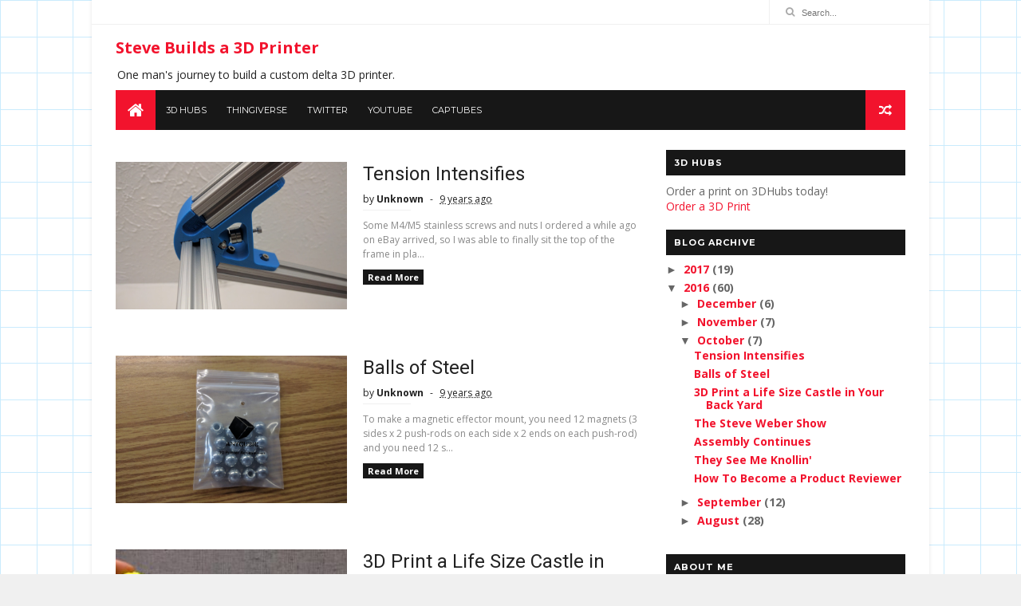

--- FILE ---
content_type: text/html; charset=utf-8
request_url: https://accounts.google.com/o/oauth2/postmessageRelay?parent=https%3A%2F%2Fsteves3dprinterbuild.blogspot.com&jsh=m%3B%2F_%2Fscs%2Fabc-static%2F_%2Fjs%2Fk%3Dgapi.lb.en.2kN9-TZiXrM.O%2Fd%3D1%2Frs%3DAHpOoo_B4hu0FeWRuWHfxnZ3V0WubwN7Qw%2Fm%3D__features__
body_size: 158
content:
<!DOCTYPE html><html><head><title></title><meta http-equiv="content-type" content="text/html; charset=utf-8"><meta http-equiv="X-UA-Compatible" content="IE=edge"><meta name="viewport" content="width=device-width, initial-scale=1, minimum-scale=1, maximum-scale=1, user-scalable=0"><script src='https://ssl.gstatic.com/accounts/o/2580342461-postmessagerelay.js' nonce="yT9ukys9agnmSh2fpGxdsA"></script></head><body><script type="text/javascript" src="https://apis.google.com/js/rpc:shindig_random.js?onload=init" nonce="yT9ukys9agnmSh2fpGxdsA"></script></body></html>

--- FILE ---
content_type: text/html; charset=utf-8
request_url: https://www.google.com/recaptcha/api2/aframe
body_size: 268
content:
<!DOCTYPE HTML><html><head><meta http-equiv="content-type" content="text/html; charset=UTF-8"></head><body><script nonce="33TnRCOPa9K-qSKU45EcMw">/** Anti-fraud and anti-abuse applications only. See google.com/recaptcha */ try{var clients={'sodar':'https://pagead2.googlesyndication.com/pagead/sodar?'};window.addEventListener("message",function(a){try{if(a.source===window.parent){var b=JSON.parse(a.data);var c=clients[b['id']];if(c){var d=document.createElement('img');d.src=c+b['params']+'&rc='+(localStorage.getItem("rc::a")?sessionStorage.getItem("rc::b"):"");window.document.body.appendChild(d);sessionStorage.setItem("rc::e",parseInt(sessionStorage.getItem("rc::e")||0)+1);localStorage.setItem("rc::h",'1769092618397');}}}catch(b){}});window.parent.postMessage("_grecaptcha_ready", "*");}catch(b){}</script></body></html>

--- FILE ---
content_type: text/javascript; charset=UTF-8
request_url: https://steves3dprinterbuild.blogspot.com/feeds/posts/default?alt=json-in-script&callback=jQuery111007289945986058006_1769092613732&_=1769092613733
body_size: 23056
content:
// API callback
jQuery111007289945986058006_1769092613732({"version":"1.0","encoding":"UTF-8","feed":{"xmlns":"http://www.w3.org/2005/Atom","xmlns$openSearch":"http://a9.com/-/spec/opensearchrss/1.0/","xmlns$blogger":"http://schemas.google.com/blogger/2008","xmlns$georss":"http://www.georss.org/georss","xmlns$gd":"http://schemas.google.com/g/2005","xmlns$thr":"http://purl.org/syndication/thread/1.0","id":{"$t":"tag:blogger.com,1999:blog-5912631355992633807"},"updated":{"$t":"2024-11-05T21:54:48.546-05:00"},"category":[{"term":"#CapPrints"},{"term":"#captubes"},{"term":"#RostockMAXV3"},{"term":"#Raspi"},{"term":"#SeeMeCNC"},{"term":"#Strandbeest"},{"term":"#mrrf2017"},{"term":"#octoprint"},{"term":"MWRRF"},{"term":"MWRRF17"}],"title":{"type":"text","$t":"Steve Builds a 3D Printer"},"subtitle":{"type":"html","$t":"One man's journey to build a custom delta 3D printer."},"link":[{"rel":"http://schemas.google.com/g/2005#feed","type":"application/atom+xml","href":"https:\/\/steves3dprinterbuild.blogspot.com\/feeds\/posts\/default"},{"rel":"self","type":"application/atom+xml","href":"https:\/\/www.blogger.com\/feeds\/5912631355992633807\/posts\/default?alt=json-in-script"},{"rel":"alternate","type":"text/html","href":"https:\/\/steves3dprinterbuild.blogspot.com\/"},{"rel":"hub","href":"http://pubsubhubbub.appspot.com/"},{"rel":"next","type":"application/atom+xml","href":"https:\/\/www.blogger.com\/feeds\/5912631355992633807\/posts\/default?alt=json-in-script\u0026start-index=26\u0026max-results=25"}],"author":[{"name":{"$t":"Anonymous"},"uri":{"$t":"http:\/\/www.blogger.com\/profile\/07561305280664358310"},"email":{"$t":"noreply@blogger.com"},"gd$image":{"rel":"http://schemas.google.com/g/2005#thumbnail","width":"16","height":"16","src":"https:\/\/img1.blogblog.com\/img\/b16-rounded.gif"}}],"generator":{"version":"7.00","uri":"http://www.blogger.com","$t":"Blogger"},"openSearch$totalResults":{"$t":"79"},"openSearch$startIndex":{"$t":"1"},"openSearch$itemsPerPage":{"$t":"25"},"entry":[{"id":{"$t":"tag:blogger.com,1999:blog-5912631355992633807.post-4551042753539081671"},"published":{"$t":"2017-07-09T22:30:00.000-04:00"},"updated":{"$t":"2017-07-09T22:30:14.367-04:00"},"title":{"type":"text","$t":"Godzilla Printer Finds a New Home"},"content":{"type":"html","$t":"\u003Cdiv class=\"separator\" style=\"clear: both; text-align: center;\"\u003E\n\u003Ca href=\"https:\/\/blogger.googleusercontent.com\/img\/b\/R29vZ2xl\/AVvXsEgQMk9rWagDdMAnRg2KyIxVB0_ssfbBYvUib7SFGS4BV3G_ybxiAubfs4gRTuPRM2nh7n82H-J6837Y0xjv3Eh8H3k16FYGTnCMMgCWf2VLchWjqnXmQobqsr8y_RB32GdhuTxDN_S3INZQ\/s1600\/IMG_20170708_201738.jpg\" imageanchor=\"1\" style=\"margin-left: 1em; margin-right: 1em;\"\u003E\u003Cimg border=\"0\" data-original-height=\"1600\" data-original-width=\"1197\" height=\"640\" src=\"https:\/\/blogger.googleusercontent.com\/img\/b\/R29vZ2xl\/AVvXsEgQMk9rWagDdMAnRg2KyIxVB0_ssfbBYvUib7SFGS4BV3G_ybxiAubfs4gRTuPRM2nh7n82H-J6837Y0xjv3Eh8H3k16FYGTnCMMgCWf2VLchWjqnXmQobqsr8y_RB32GdhuTxDN_S3INZQ\/s640\/IMG_20170708_201738.jpg\" width=\"478\" \/\u003E\u003C\/a\u003E\u003C\/div\u003E\n\u003Cdiv class=\"separator\" style=\"clear: both; text-align: center;\"\u003E\n\u003Cbr \/\u003E\u003C\/div\u003E\n\u003Cdiv class=\"separator\" style=\"clear: both; text-align: right;\"\u003E\n\u003Cbr \/\u003E\u003C\/div\u003E\nI got a really sweet deal on this floor model end table at Kittles, and its exactly the right size and height for the Godzilla printer. \u0026nbsp;Incidently, the printer has been in pieces in a box ever since I took it to the RepRap festival. \u0026nbsp;This weekend I re-assembled the frame, just in time for a few new parts to arrive in the mail.\u003Cbr \/\u003E\n\u003Cbr \/\u003E\n\u003Cdiv class=\"separator\" style=\"clear: both; text-align: center;\"\u003E\n\u003Ca href=\"https:\/\/blogger.googleusercontent.com\/img\/b\/R29vZ2xl\/AVvXsEjjKtkpM0ZhOmQVD4VjwqKOqcOLkPdvnNu37X_jn67ex4SlQaWvxMwnCjJRQ8eZnBvoft8ELS03Gnu5kJiLNwm1dNIeKnZzQuvDpdSbFTYSUaWP0lLV02z1adXhLKNrNIHQhUO1nL3ihRMk\/s1600\/IMG_20170708_201414.jpg\" imageanchor=\"1\" style=\"margin-left: 1em; margin-right: 1em;\"\u003E\u003Cimg border=\"0\" data-original-height=\"1197\" data-original-width=\"1600\" height=\"478\" src=\"https:\/\/blogger.googleusercontent.com\/img\/b\/R29vZ2xl\/AVvXsEjjKtkpM0ZhOmQVD4VjwqKOqcOLkPdvnNu37X_jn67ex4SlQaWvxMwnCjJRQ8eZnBvoft8ELS03Gnu5kJiLNwm1dNIeKnZzQuvDpdSbFTYSUaWP0lLV02z1adXhLKNrNIHQhUO1nL3ihRMk\/s640\/IMG_20170708_201414.jpg\" width=\"640\" \/\u003E\u003C\/a\u003E\u003C\/div\u003E\n\u003Cbr \/\u003E\nI ordered this\u003Ca href=\"https:\/\/www.filastruder.com\/collections\/electronics\"\u003E Duet Wifi board from Filastruder. \u0026nbsp;\u003C\/a\u003ENow I'll have to print a new mount for it and re-wire everything.\u003Cbr \/\u003E\n\u003Cbr \/\u003E\nI ordered a \u003Ca href=\"https:\/\/www.antclabs.com\/bltouch\"\u003EBL-Touch from Antclabs.\u003C\/a\u003E \u0026nbsp;They're supposed to be really good mechanical auto-leveling probe. \u0026nbsp;I really like the HE-280 and it's gyroscopic sensor, but you can't buy the sensor by its self and the rest of the effector wouldn't work here.\u003Cbr \/\u003E\n\u003Cbr \/\u003E\nI'm going to have to redesign the effector to accommodate the BL-Touch, as well as the E3D Volcano upgrade that I'm going to be doing. "},"link":[{"rel":"replies","type":"application/atom+xml","href":"https:\/\/steves3dprinterbuild.blogspot.com\/feeds\/4551042753539081671\/comments\/default","title":"Post Comments"},{"rel":"replies","type":"text/html","href":"https:\/\/steves3dprinterbuild.blogspot.com\/2017\/07\/godzilla-printer-finds-new-home.html#comment-form","title":"0 Comments"},{"rel":"edit","type":"application/atom+xml","href":"https:\/\/www.blogger.com\/feeds\/5912631355992633807\/posts\/default\/4551042753539081671"},{"rel":"self","type":"application/atom+xml","href":"https:\/\/www.blogger.com\/feeds\/5912631355992633807\/posts\/default\/4551042753539081671"},{"rel":"alternate","type":"text/html","href":"https:\/\/steves3dprinterbuild.blogspot.com\/2017\/07\/godzilla-printer-finds-new-home.html","title":"Godzilla Printer Finds a New Home"}],"author":[{"name":{"$t":"Anonymous"},"uri":{"$t":"http:\/\/www.blogger.com\/profile\/07561305280664358310"},"email":{"$t":"noreply@blogger.com"},"gd$image":{"rel":"http://schemas.google.com/g/2005#thumbnail","width":"16","height":"16","src":"https:\/\/img1.blogblog.com\/img\/b16-rounded.gif"}}],"media$thumbnail":{"xmlns$media":"http://search.yahoo.com/mrss/","url":"https:\/\/blogger.googleusercontent.com\/img\/b\/R29vZ2xl\/AVvXsEgQMk9rWagDdMAnRg2KyIxVB0_ssfbBYvUib7SFGS4BV3G_ybxiAubfs4gRTuPRM2nh7n82H-J6837Y0xjv3Eh8H3k16FYGTnCMMgCWf2VLchWjqnXmQobqsr8y_RB32GdhuTxDN_S3INZQ\/s72-c\/IMG_20170708_201738.jpg","height":"72","width":"72"},"thr$total":{"$t":"0"}},{"id":{"$t":"tag:blogger.com,1999:blog-5912631355992633807.post-2801326092312323350"},"published":{"$t":"2017-07-09T22:12:00.000-04:00"},"updated":{"$t":"2017-07-09T22:12:14.214-04:00"},"category":[{"scheme":"http://www.blogger.com/atom/ns#","term":"#CapPrints"},{"scheme":"http://www.blogger.com/atom/ns#","term":"#Strandbeest"}],"title":{"type":"text","$t":"The Humble Velocipede"},"content":{"type":"html","$t":"\u003Cdiv class=\"separator\" style=\"clear: both; text-align: center;\"\u003E\n\u003Ca href=\"https:\/\/blogger.googleusercontent.com\/img\/b\/R29vZ2xl\/AVvXsEi_neg3qAhvF2qAGPPgYy7dfs_cI1oP3otrcExytEzhe2bxRQL0QzJZVSkMUKOJqAaWNOu9miFyQI8E4rQDAP2vonMPo5N7DbyYJTJBPzhjQrxUxG2EtXIOM91MLGXAtHNzjuD5qOKi0ad3\/s1600\/IMG_20170708_201806.jpg\" imageanchor=\"1\" style=\"margin-left: 1em; margin-right: 1em;\"\u003E\u003Cimg border=\"0\" data-original-height=\"1197\" data-original-width=\"1600\" height=\"478\" src=\"https:\/\/blogger.googleusercontent.com\/img\/b\/R29vZ2xl\/AVvXsEi_neg3qAhvF2qAGPPgYy7dfs_cI1oP3otrcExytEzhe2bxRQL0QzJZVSkMUKOJqAaWNOu9miFyQI8E4rQDAP2vonMPo5N7DbyYJTJBPzhjQrxUxG2EtXIOM91MLGXAtHNzjuD5qOKi0ad3\/s640\/IMG_20170708_201806.jpg\" width=\"640\" \/\u003E\u003C\/a\u003E\u003C\/div\u003E\n\u003Cbr \/\u003E\nSome years ago, I saw a jaw dropping \u003Ca href=\"https:\/\/www.youtube.com\/watch?v=MYGJ9jrbpvg\"\u003ETED talk where artist Theo Jansen\u003C\/a\u003E showed off his Strandbeests, and I've wanted one ever since. I've also been permanently hooked on TED talks.\u003Cbr \/\u003E\n\u003Cbr \/\u003E\nIn any case, that was one of the main things that led me to get into 3D printing. \u0026nbsp;I was discouraged, however after printing the \u003Ca href=\"https:\/\/www.thingiverse.com\/thing:48087\"\u003EBrawBeast\u003C\/a\u003E, only to discover that my PLA wasn't rigid enough for it to work at the tiny scale I had to scale it to in order to make it fit on my little Up printer.\u003Cbr \/\u003E\n\u003Cbr \/\u003E\nThose days are over. The Strandbeest was on The Simpsons the other day, reminding me how much I wanted one. \u0026nbsp;I've got bigger printers now, and Thingiverse user Danowall published a very cool new upgraded\u0026nbsp;\u003Ca href=\"https:\/\/www.thingiverse.com\/thing:1836061\"\u003EHumble Velocipede\u003C\/a\u003E. \u0026nbsp;Unlike previous Strandbeests, this one uses a metal (not printed) driveshaft, which is much stronger, allowing it to work like the real thing. \u0026nbsp;The catch is, you have to \u003Ca href=\"https:\/\/www.etsy.com\/listing\/522673822\/humble-velocipede-kit?utm_source=Twitter\u0026amp;utm_medium=PageTools\u0026amp;utm_campaign=Share\u0026amp;utm_term=so.lp.d.v2\"\u003Ebuy it from him.\u003C\/a\u003E \u0026nbsp;But its only 20 bucks and the process by which its made is pretty cool and worth checking out the video of. \u003Cbr \/\u003E\n\u003Cbr \/\u003E\nIt took me about 2 days to print all the parts, using two printers simultaneously. I went with a camo color scheme. Green, brown, wood, and high visibility orange for the tiny little bits. Now I'm just waiting for the driveshaft kit to arrive in the mail so I can assemble this critter. \u003Cbr \/\u003E\n\u003Cbr \/\u003E\n\u003Cbr \/\u003E"},"link":[{"rel":"replies","type":"application/atom+xml","href":"https:\/\/steves3dprinterbuild.blogspot.com\/feeds\/2801326092312323350\/comments\/default","title":"Post Comments"},{"rel":"replies","type":"text/html","href":"https:\/\/steves3dprinterbuild.blogspot.com\/2017\/07\/the-humble-velocipede.html#comment-form","title":"0 Comments"},{"rel":"edit","type":"application/atom+xml","href":"https:\/\/www.blogger.com\/feeds\/5912631355992633807\/posts\/default\/2801326092312323350"},{"rel":"self","type":"application/atom+xml","href":"https:\/\/www.blogger.com\/feeds\/5912631355992633807\/posts\/default\/2801326092312323350"},{"rel":"alternate","type":"text/html","href":"https:\/\/steves3dprinterbuild.blogspot.com\/2017\/07\/the-humble-velocipede.html","title":"The Humble Velocipede"}],"author":[{"name":{"$t":"Anonymous"},"uri":{"$t":"http:\/\/www.blogger.com\/profile\/07561305280664358310"},"email":{"$t":"noreply@blogger.com"},"gd$image":{"rel":"http://schemas.google.com/g/2005#thumbnail","width":"16","height":"16","src":"https:\/\/img1.blogblog.com\/img\/b16-rounded.gif"}}],"media$thumbnail":{"xmlns$media":"http://search.yahoo.com/mrss/","url":"https:\/\/blogger.googleusercontent.com\/img\/b\/R29vZ2xl\/AVvXsEi_neg3qAhvF2qAGPPgYy7dfs_cI1oP3otrcExytEzhe2bxRQL0QzJZVSkMUKOJqAaWNOu9miFyQI8E4rQDAP2vonMPo5N7DbyYJTJBPzhjQrxUxG2EtXIOM91MLGXAtHNzjuD5qOKi0ad3\/s72-c\/IMG_20170708_201806.jpg","height":"72","width":"72"},"thr$total":{"$t":"0"}},{"id":{"$t":"tag:blogger.com,1999:blog-5912631355992633807.post-8918746106404331789"},"published":{"$t":"2017-07-01T12:48:00.001-04:00"},"updated":{"$t":"2017-07-01T12:49:15.466-04:00"},"category":[{"scheme":"http://www.blogger.com/atom/ns#","term":"#CapPrints"},{"scheme":"http://www.blogger.com/atom/ns#","term":"#captubes"}],"title":{"type":"text","$t":"Antlered T-Rex Timelapse"},"content":{"type":"html","$t":"\u003Ciframe allowfullscreen=\"\" frameborder=\"0\" height=\"270\" src=\"https:\/\/www.youtube.com\/embed\/EA21gFDi7is\" width=\"480\"\u003E\u003C\/iframe\u003E"},"link":[{"rel":"replies","type":"application/atom+xml","href":"https:\/\/steves3dprinterbuild.blogspot.com\/feeds\/8918746106404331789\/comments\/default","title":"Post Comments"},{"rel":"replies","type":"text/html","href":"https:\/\/steves3dprinterbuild.blogspot.com\/2017\/07\/antlered-t-rex-timelapse.html#comment-form","title":"0 Comments"},{"rel":"edit","type":"application/atom+xml","href":"https:\/\/www.blogger.com\/feeds\/5912631355992633807\/posts\/default\/8918746106404331789"},{"rel":"self","type":"application/atom+xml","href":"https:\/\/www.blogger.com\/feeds\/5912631355992633807\/posts\/default\/8918746106404331789"},{"rel":"alternate","type":"text/html","href":"https:\/\/steves3dprinterbuild.blogspot.com\/2017\/07\/antlered-t-rex-timelapse.html","title":"Antlered T-Rex Timelapse"}],"author":[{"name":{"$t":"Anonymous"},"uri":{"$t":"http:\/\/www.blogger.com\/profile\/07561305280664358310"},"email":{"$t":"noreply@blogger.com"},"gd$image":{"rel":"http://schemas.google.com/g/2005#thumbnail","width":"16","height":"16","src":"https:\/\/img1.blogblog.com\/img\/b16-rounded.gif"}}],"media$thumbnail":{"xmlns$media":"http://search.yahoo.com/mrss/","url":"https:\/\/img.youtube.com\/vi\/EA21gFDi7is\/default.jpg","height":"72","width":"72"},"thr$total":{"$t":"0"}},{"id":{"$t":"tag:blogger.com,1999:blog-5912631355992633807.post-8164461567424991884"},"published":{"$t":"2017-07-01T12:08:00.001-04:00"},"updated":{"$t":"2017-07-01T12:09:17.588-04:00"},"category":[{"scheme":"http://www.blogger.com/atom/ns#","term":"#CapPrints"}],"title":{"type":"text","$t":"Grumpy Cat Head Timelapse"},"content":{"type":"html","$t":"\u003Ciframe allowfullscreen=\"\" frameborder=\"0\" height=\"270\" src=\"https:\/\/www.youtube.com\/embed\/_mVIiZkBdB8\" width=\"480\"\u003E\u003C\/iframe\u003E"},"link":[{"rel":"replies","type":"application/atom+xml","href":"https:\/\/steves3dprinterbuild.blogspot.com\/feeds\/8164461567424991884\/comments\/default","title":"Post Comments"},{"rel":"replies","type":"text/html","href":"https:\/\/steves3dprinterbuild.blogspot.com\/2017\/07\/grumpy-cat-head-timelapse.html#comment-form","title":"0 Comments"},{"rel":"edit","type":"application/atom+xml","href":"https:\/\/www.blogger.com\/feeds\/5912631355992633807\/posts\/default\/8164461567424991884"},{"rel":"self","type":"application/atom+xml","href":"https:\/\/www.blogger.com\/feeds\/5912631355992633807\/posts\/default\/8164461567424991884"},{"rel":"alternate","type":"text/html","href":"https:\/\/steves3dprinterbuild.blogspot.com\/2017\/07\/grumpy-cat-head-timelapse.html","title":"Grumpy Cat Head Timelapse"}],"author":[{"name":{"$t":"Anonymous"},"uri":{"$t":"http:\/\/www.blogger.com\/profile\/07561305280664358310"},"email":{"$t":"noreply@blogger.com"},"gd$image":{"rel":"http://schemas.google.com/g/2005#thumbnail","width":"16","height":"16","src":"https:\/\/img1.blogblog.com\/img\/b16-rounded.gif"}}],"media$thumbnail":{"xmlns$media":"http://search.yahoo.com/mrss/","url":"https:\/\/img.youtube.com\/vi\/_mVIiZkBdB8\/default.jpg","height":"72","width":"72"},"thr$total":{"$t":"0"}},{"id":{"$t":"tag:blogger.com,1999:blog-5912631355992633807.post-6160144527338794058"},"published":{"$t":"2017-07-01T11:44:00.001-04:00"},"updated":{"$t":"2017-07-01T12:09:07.752-04:00"},"category":[{"scheme":"http://www.blogger.com/atom/ns#","term":"#CapPrints"}],"title":{"type":"text","$t":"American Craftsman Birdhouse Timelapse"},"content":{"type":"html","$t":"\u003Ciframe allowfullscreen=\"\" frameborder=\"0\" height=\"270\" src=\"https:\/\/www.youtube.com\/embed\/PdQI7uPsG1E\" width=\"480\"\u003E\u003C\/iframe\u003E"},"link":[{"rel":"replies","type":"application/atom+xml","href":"https:\/\/steves3dprinterbuild.blogspot.com\/feeds\/6160144527338794058\/comments\/default","title":"Post Comments"},{"rel":"replies","type":"text/html","href":"https:\/\/steves3dprinterbuild.blogspot.com\/2017\/07\/american-craftsman-birdhouse-timelapse.html#comment-form","title":"0 Comments"},{"rel":"edit","type":"application/atom+xml","href":"https:\/\/www.blogger.com\/feeds\/5912631355992633807\/posts\/default\/6160144527338794058"},{"rel":"self","type":"application/atom+xml","href":"https:\/\/www.blogger.com\/feeds\/5912631355992633807\/posts\/default\/6160144527338794058"},{"rel":"alternate","type":"text/html","href":"https:\/\/steves3dprinterbuild.blogspot.com\/2017\/07\/american-craftsman-birdhouse-timelapse.html","title":"American Craftsman Birdhouse Timelapse"}],"author":[{"name":{"$t":"Anonymous"},"uri":{"$t":"http:\/\/www.blogger.com\/profile\/07561305280664358310"},"email":{"$t":"noreply@blogger.com"},"gd$image":{"rel":"http://schemas.google.com/g/2005#thumbnail","width":"16","height":"16","src":"https:\/\/img1.blogblog.com\/img\/b16-rounded.gif"}}],"media$thumbnail":{"xmlns$media":"http://search.yahoo.com/mrss/","url":"https:\/\/img.youtube.com\/vi\/PdQI7uPsG1E\/default.jpg","height":"72","width":"72"},"thr$total":{"$t":"0"}},{"id":{"$t":"tag:blogger.com,1999:blog-5912631355992633807.post-3536105309682714392"},"published":{"$t":"2017-05-21T14:47:00.001-04:00"},"updated":{"$t":"2017-05-21T14:47:38.961-04:00"},"category":[{"scheme":"http://www.blogger.com/atom/ns#","term":"#captubes"},{"scheme":"http://www.blogger.com/atom/ns#","term":"#RostockMAXV3"}],"title":{"type":"text","$t":"First Prints on the V3"},"content":{"type":"html","$t":"\u003Cdiv class=\"separator\" style=\"clear: both; text-align: left;\"\u003E\nOnce I got the Rostock MAX V3 fully built, it was time to attempt the first print. \u0026nbsp;Initially I had a ton of trouble getting the printer to home without grinding and slipping the belts. \u0026nbsp;I eventually determined that the Y and Z endstops were swapped, even though I had double and triple checked them. \u0026nbsp;It turns out, this was because the Y and Z motors had been swapped. \u0026nbsp;I'm still not sure if I made a mistake or if they are mislabeled on the board. \u0026nbsp;In any case, all I knew was after I swapped the endstop switches I was able to home the printer and make the first print.\u003C\/div\u003E\n\u003Cdiv class=\"separator\" style=\"clear: both; text-align: left;\"\u003E\n\u003Cbr \/\u003E\u003C\/div\u003E\n\u003Cdiv class=\"separator\" style=\"clear: both; text-align: left;\"\u003E\nThe MatterControl software that comes with it has a first print preloaded. Its a pair of SeeMeCNC eyes. \u0026nbsp;I decided to go ahead and print it, and considering I had not done any fine tuning I think it came out pretty good.\u003C\/div\u003E\n\u003Cdiv class=\"separator\" style=\"clear: both; text-align: left;\"\u003E\n\u003Cbr \/\u003E\u003C\/div\u003E\n\u003Cdiv class=\"separator\" style=\"clear: both; text-align: left;\"\u003E\nAs it finished, tho, I noticed something was off about it. Can you spot what?\u003C\/div\u003E\n\u003Cdiv class=\"separator\" style=\"clear: both; text-align: left;\"\u003E\n\u003Cbr \/\u003E\u003C\/div\u003E\n\u003Cdiv class=\"separator\" style=\"clear: both; text-align: center;\"\u003E\n\u003Ca href=\"https:\/\/blogger.googleusercontent.com\/img\/b\/R29vZ2xl\/AVvXsEgrbk1ORbduP085sClZA-laFYPXNAF-7jKDGPAr9UJhI5fev6BNL9ouPQn4C_C_C7D7kVbRqIaNiCPuf7SR32kzFQXu7HSMLpU-pqAVXLn_QtrYjJn-Ia80gz4pzK2clBd1jlx0v2Kz_Qiz\/s1600\/IMG_20170514_224804.jpg\" imageanchor=\"1\" style=\"margin-left: 1em; margin-right: 1em;\"\u003E\u003Cimg border=\"0\" height=\"478\" src=\"https:\/\/blogger.googleusercontent.com\/img\/b\/R29vZ2xl\/AVvXsEgrbk1ORbduP085sClZA-laFYPXNAF-7jKDGPAr9UJhI5fev6BNL9ouPQn4C_C_C7D7kVbRqIaNiCPuf7SR32kzFQXu7HSMLpU-pqAVXLn_QtrYjJn-Ia80gz4pzK2clBd1jlx0v2Kz_Qiz\/s640\/IMG_20170514_224804.jpg\" width=\"640\" \/\u003E\u003C\/a\u003E\u003C\/div\u003E\n\u003Cbr \/\u003E\nYep, the eyes are looking the wrong direction! It was then that I figured out the Y and Z motors had been swapped, so everything would print as a mirror image of itsself.\u003Cbr \/\u003E\n\u003Cbr \/\u003E\nI swapped the motors and then swapped the corresponding end stops, and everything was finally good to go.\u003Cbr \/\u003E\n\u003Cbr \/\u003E\n\u003Cdiv class=\"separator\" style=\"clear: both; text-align: center;\"\u003E\n\u003Ca href=\"https:\/\/blogger.googleusercontent.com\/img\/b\/R29vZ2xl\/AVvXsEhBWLPcB7wFS_XP871Yk_PRNuljFIxgp_uGKHusn7NCozoa1L1pU7yh1TVJmfDo8RCNAVPolLCCbO8pNfYlGnJBpVofy304mqJQIgXeiznKfL48d-TIJwjO92mtcjGNdpUqN0cYRaRIgbDL\/s1600\/IMG_20170520_151049.jpg\" imageanchor=\"1\" style=\"margin-left: 1em; margin-right: 1em;\"\u003E\u003Cimg border=\"0\" height=\"478\" src=\"https:\/\/blogger.googleusercontent.com\/img\/b\/R29vZ2xl\/AVvXsEhBWLPcB7wFS_XP871Yk_PRNuljFIxgp_uGKHusn7NCozoa1L1pU7yh1TVJmfDo8RCNAVPolLCCbO8pNfYlGnJBpVofy304mqJQIgXeiznKfL48d-TIJwjO92mtcjGNdpUqN0cYRaRIgbDL\/s640\/IMG_20170520_151049.jpg\" width=\"640\" \/\u003E\u003C\/a\u003E\u003C\/div\u003E\n\u003Cbr \/\u003E\nA big Capricorn logo is a print that I had been wanting to do for a while, so I couldn't resist doing this as one of my next prints. \u0026nbsp;Bear in mind this is without any real calibration, and still using the stock Bowden tube. \u0026nbsp;I think it came out pretty damn good!\u003Cbr \/\u003E\n\u003Cbr \/\u003E\n\u003Cbr \/\u003E\n\u003Cdiv class=\"separator\" style=\"clear: both; text-align: center;\"\u003E\n\u003Ca href=\"https:\/\/blogger.googleusercontent.com\/img\/b\/R29vZ2xl\/AVvXsEi3fKAMZ-Nqz8MfYWJhtSrry7fuZ7gPrFp0HJIZnPbFyCrTdVfnWmQAI20mw3v6tN6nOmsq-YtpsXKj3aKDQnlpLl9oFnFgV7Ha8HspZXz3V1mQ___g5VWm1R31wV2HsRKDE_vSDlfPNigW\/s1600\/IMG_20170520_151144.jpg\" imageanchor=\"1\" style=\"margin-left: 1em; margin-right: 1em;\"\u003E\u003Cimg border=\"0\" height=\"478\" src=\"https:\/\/blogger.googleusercontent.com\/img\/b\/R29vZ2xl\/AVvXsEi3fKAMZ-Nqz8MfYWJhtSrry7fuZ7gPrFp0HJIZnPbFyCrTdVfnWmQAI20mw3v6tN6nOmsq-YtpsXKj3aKDQnlpLl9oFnFgV7Ha8HspZXz3V1mQ___g5VWm1R31wV2HsRKDE_vSDlfPNigW\/s640\/IMG_20170520_151144.jpg\" width=\"640\" \/\u003E\u003C\/a\u003E\u003C\/div\u003E\n\u003Cbr \/\u003E\n\u003Cdiv class=\"separator\" style=\"clear: both; text-align: center;\"\u003E\n\u003Ca href=\"https:\/\/blogger.googleusercontent.com\/img\/b\/R29vZ2xl\/AVvXsEhN5LOmERtmoPnHdcUpSFTn7u0pArAFTuYIiwo88SdiJmx4hCvxaWS1Riec7UDybh4AN2sm5jEzY7czFPfADTZea7sIRxJynGmNF2EFd3KmDuC_AIqW60AY4ozIjPkdOR8xwJCDAHKXIg_z\/s1600\/IMG_20170520_151700.jpg\" imageanchor=\"1\" style=\"margin-left: 1em; margin-right: 1em;\"\u003E\u003Cimg border=\"0\" height=\"478\" src=\"https:\/\/blogger.googleusercontent.com\/img\/b\/R29vZ2xl\/AVvXsEhN5LOmERtmoPnHdcUpSFTn7u0pArAFTuYIiwo88SdiJmx4hCvxaWS1Riec7UDybh4AN2sm5jEzY7czFPfADTZea7sIRxJynGmNF2EFd3KmDuC_AIqW60AY4ozIjPkdOR8xwJCDAHKXIg_z\/s640\/IMG_20170520_151700.jpg\" width=\"640\" \/\u003E\u003C\/a\u003E\u003C\/div\u003E\n\u003Cdiv class=\"separator\" style=\"clear: both; text-align: center;\"\u003E\n\u003Cbr \/\u003E\u003C\/div\u003E\n\u003Cdiv class=\"separator\" style=\"clear: both; text-align: center;\"\u003E\n\"Offices of Capricorn and Capricorn\"\u003C\/div\u003E\n\u003Cdiv class=\"separator\" style=\"clear: both; text-align: center;\"\u003E\n\u003Cbr \/\u003E\u003C\/div\u003E\n\u003Cdiv class=\"separator\" style=\"clear: both; text-align: center;\"\u003E\n\u003Ca href=\"https:\/\/blogger.googleusercontent.com\/img\/b\/R29vZ2xl\/AVvXsEjOkJkef0xrytGZIn7Q2n-KNaClcDpRn1icfIZJA0QUL3YPQFQFTXV0YR7iAucB1jZxwoTNNAIkVlwto3rhtJ2NlDyhau3pLtUiEivgLAWQ8yXjeV5azziYf3CDL0ALtHVCuvIrsRx9WTNX\/s1600\/IMG_20170521_130606.jpg\" imageanchor=\"1\" style=\"margin-left: 1em; margin-right: 1em;\"\u003E\u003Cimg border=\"0\" height=\"478\" src=\"https:\/\/blogger.googleusercontent.com\/img\/b\/R29vZ2xl\/AVvXsEjOkJkef0xrytGZIn7Q2n-KNaClcDpRn1icfIZJA0QUL3YPQFQFTXV0YR7iAucB1jZxwoTNNAIkVlwto3rhtJ2NlDyhau3pLtUiEivgLAWQ8yXjeV5azziYf3CDL0ALtHVCuvIrsRx9WTNX\/s640\/IMG_20170521_130606.jpg\" width=\"640\" \/\u003E\u003C\/a\u003E\u003C\/div\u003E\n\u003Cbr \/\u003E\nI picked up some rainbow filament a few months ago and I'd been wanting to do a big vase mode print to try it out. \u0026nbsp;Previously I did a print like this on the Geeetech, but it wasn't big enough to get the full effect. \u0026nbsp;You could see it transition slightly from pink to red. \u0026nbsp;This one is much bigger, and you can see it go from red into orange. \u0026nbsp;I'm just now getting to the part of the spool where the colors will start really going crazy, so I've got lots of ideas for it coming up.\u003Cbr \/\u003E\n\u003Cbr \/\u003E"},"link":[{"rel":"replies","type":"application/atom+xml","href":"https:\/\/steves3dprinterbuild.blogspot.com\/feeds\/3536105309682714392\/comments\/default","title":"Post Comments"},{"rel":"replies","type":"text/html","href":"https:\/\/steves3dprinterbuild.blogspot.com\/2017\/05\/first-prints-on-v3.html#comment-form","title":"0 Comments"},{"rel":"edit","type":"application/atom+xml","href":"https:\/\/www.blogger.com\/feeds\/5912631355992633807\/posts\/default\/3536105309682714392"},{"rel":"self","type":"application/atom+xml","href":"https:\/\/www.blogger.com\/feeds\/5912631355992633807\/posts\/default\/3536105309682714392"},{"rel":"alternate","type":"text/html","href":"https:\/\/steves3dprinterbuild.blogspot.com\/2017\/05\/first-prints-on-v3.html","title":"First Prints on the V3"}],"author":[{"name":{"$t":"Anonymous"},"uri":{"$t":"http:\/\/www.blogger.com\/profile\/07561305280664358310"},"email":{"$t":"noreply@blogger.com"},"gd$image":{"rel":"http://schemas.google.com/g/2005#thumbnail","width":"16","height":"16","src":"https:\/\/img1.blogblog.com\/img\/b16-rounded.gif"}}],"media$thumbnail":{"xmlns$media":"http://search.yahoo.com/mrss/","url":"https:\/\/blogger.googleusercontent.com\/img\/b\/R29vZ2xl\/AVvXsEgrbk1ORbduP085sClZA-laFYPXNAF-7jKDGPAr9UJhI5fev6BNL9ouPQn4C_C_C7D7kVbRqIaNiCPuf7SR32kzFQXu7HSMLpU-pqAVXLn_QtrYjJn-Ia80gz4pzK2clBd1jlx0v2Kz_Qiz\/s72-c\/IMG_20170514_224804.jpg","height":"72","width":"72"},"thr$total":{"$t":"0"}},{"id":{"$t":"tag:blogger.com,1999:blog-5912631355992633807.post-4849728061795956581"},"published":{"$t":"2017-05-21T13:38:00.001-04:00"},"updated":{"$t":"2017-05-21T13:40:42.996-04:00"},"category":[{"scheme":"http://www.blogger.com/atom/ns#","term":"#octoprint"},{"scheme":"http://www.blogger.com/atom/ns#","term":"#Raspi"},{"scheme":"http://www.blogger.com/atom/ns#","term":"#RostockMAXV3"},{"scheme":"http://www.blogger.com/atom/ns#","term":"#SeeMeCNC"}],"title":{"type":"text","$t":"OctoPrint"},"content":{"type":"html","$t":"\u003Cdiv class=\"separator\" style=\"clear: both; text-align: left;\"\u003E\nAfter building the Rostock MAX V3, one of the first prints I made was a Raspberry Pi case. \u0026nbsp;As you can see, I don't have the printer fully dialed in yet, so this is very quick and dirty. \u0026nbsp;\u003C\/div\u003E\n\u003Cdiv class=\"separator\" style=\"clear: both; text-align: left;\"\u003E\n\u003Cbr \/\u003E\u003C\/div\u003E\n\u003Cdiv class=\"separator\" style=\"clear: both; text-align: left;\"\u003E\nIf you haven't heard of \u003Ca href=\"http:\/\/octoprint.org\/\"\u003EOctoPrint\u003C\/a\u003E, its a great piece of software that runs on a Pi to control 3D printers. \u0026nbsp;This frees up your computer to do other things, and since it runs Linux, you don't have to worry about Windows Update rebooting your machine in the middle of a print.\u003C\/div\u003E\n\u003Cdiv class=\"separator\" style=\"clear: both; text-align: left;\"\u003E\n\u003Cbr \/\u003E\u003C\/div\u003E\n\u003Cdiv class=\"separator\" style=\"clear: both; text-align: left;\"\u003E\nI hooked up the Pi to a wired router that I had laying around, because the OctoPrint instructions have all kinds of dire warnings about people hacking the wifi and starting printers on fire. \u0026nbsp;I'll configure it for wireless once I get a little more comfortable with it.\u003C\/div\u003E\n\u003Cdiv class=\"separator\" style=\"clear: both; text-align: left;\"\u003E\n\u003Cbr \/\u003E\u003C\/div\u003E\n\u003Cdiv class=\"separator\" style=\"clear: both; text-align: left;\"\u003E\nIn the meantime, I've been using OctoPrint to print my first few prints. \u0026nbsp;It works great right out of the box. \u0026nbsp;I purchased Simplify3D software, which I've been using to slice models, and then I upload the g-code through a web interface to the Pi which does the printing. \u0026nbsp;\u003C\/div\u003E\n\u003Cdiv class=\"separator\" style=\"clear: both; text-align: left;\"\u003E\n\u003Cbr \/\u003E\u003C\/div\u003E\n\u003Cdiv class=\"separator\" style=\"clear: both; text-align: left;\"\u003E\nNow my laptop can stay in my office with my Up!Plus2 and my Geeetech Rostock Mini GS2, and my SeeMeCNC Rostock MAX V3 can be in the other room, and I can be printing with all of them at once. \u0026nbsp;The Pi has four USB slots on it, so eventually the Godzilla printer will reside in this room and be controlled by it as well.\u003C\/div\u003E\n\u003Cdiv class=\"separator\" style=\"clear: both; text-align: left;\"\u003E\n\u003Cbr \/\u003E\u003C\/div\u003E\n\u003Cdiv class=\"separator\" style=\"clear: both; text-align: left;\"\u003E\nThe last thing I really need to get is a battery backup for this room. \u0026nbsp;Everything in the office is backed up. \u0026nbsp;We've had a lot of stormy weather recently and the last thing I want to to be halfway through a 20 hour print and have the power go out.\u003C\/div\u003E\n\u003Cdiv class=\"separator\" style=\"clear: both; text-align: center;\"\u003E\n\u003Cbr \/\u003E\u003C\/div\u003E\n\u003Cdiv class=\"separator\" style=\"clear: both; text-align: center;\"\u003E\n\u003Ca href=\"https:\/\/blogger.googleusercontent.com\/img\/b\/R29vZ2xl\/AVvXsEignaD0EsG3lHI_KPmeOYTMsK1UVH2SthiaRpQEvmLcH0prAXIq3l3UQtA-tvU6XvT22xOKM0c1GKmsfRVlBZ8nggfwHGhX_J4Ri4ZnQOUsYkB4fVWpJdorYgoxnbX03dcuoN4thyWz9A4M\/s1600\/IMG_20170521_130434.jpg\" imageanchor=\"1\" style=\"margin-left: 1em; margin-right: 1em;\"\u003E\u003Cimg border=\"0\" height=\"478\" src=\"https:\/\/blogger.googleusercontent.com\/img\/b\/R29vZ2xl\/AVvXsEignaD0EsG3lHI_KPmeOYTMsK1UVH2SthiaRpQEvmLcH0prAXIq3l3UQtA-tvU6XvT22xOKM0c1GKmsfRVlBZ8nggfwHGhX_J4Ri4ZnQOUsYkB4fVWpJdorYgoxnbX03dcuoN4thyWz9A4M\/s640\/IMG_20170521_130434.jpg\" width=\"640\" \/\u003E\u003C\/a\u003E\u003C\/div\u003E\n\u003Cbr \/\u003E\n\u003Cdiv class=\"separator\" style=\"clear: both; text-align: center;\"\u003E\n\u003Ca href=\"https:\/\/blogger.googleusercontent.com\/img\/b\/R29vZ2xl\/AVvXsEhEDf8gfWQzCqqixjDCgjB7kcmzZj2E3J8vrPn7U3kV00_7VieVB_EJdBSz3Pbp-iuxtRCQOspz5_SIqLHm0rqa5gF7csK7cUI92X2YbV3JdkVwlfPPKjFvQBwuNMoirIVsC8ewV3PsAyD-\/s1600\/IMG_20170521_130637.jpg\" imageanchor=\"1\" style=\"margin-left: 1em; margin-right: 1em;\"\u003E\u003Cimg border=\"0\" height=\"478\" src=\"https:\/\/blogger.googleusercontent.com\/img\/b\/R29vZ2xl\/AVvXsEhEDf8gfWQzCqqixjDCgjB7kcmzZj2E3J8vrPn7U3kV00_7VieVB_EJdBSz3Pbp-iuxtRCQOspz5_SIqLHm0rqa5gF7csK7cUI92X2YbV3JdkVwlfPPKjFvQBwuNMoirIVsC8ewV3PsAyD-\/s640\/IMG_20170521_130637.jpg\" width=\"640\" \/\u003E\u003C\/a\u003E\u003C\/div\u003E\n\u003Cbr \/\u003E"},"link":[{"rel":"replies","type":"application/atom+xml","href":"https:\/\/steves3dprinterbuild.blogspot.com\/feeds\/4849728061795956581\/comments\/default","title":"Post Comments"},{"rel":"replies","type":"text/html","href":"https:\/\/steves3dprinterbuild.blogspot.com\/2017\/05\/octoprint.html#comment-form","title":"0 Comments"},{"rel":"edit","type":"application/atom+xml","href":"https:\/\/www.blogger.com\/feeds\/5912631355992633807\/posts\/default\/4849728061795956581"},{"rel":"self","type":"application/atom+xml","href":"https:\/\/www.blogger.com\/feeds\/5912631355992633807\/posts\/default\/4849728061795956581"},{"rel":"alternate","type":"text/html","href":"https:\/\/steves3dprinterbuild.blogspot.com\/2017\/05\/octoprint.html","title":"OctoPrint"}],"author":[{"name":{"$t":"Anonymous"},"uri":{"$t":"http:\/\/www.blogger.com\/profile\/07561305280664358310"},"email":{"$t":"noreply@blogger.com"},"gd$image":{"rel":"http://schemas.google.com/g/2005#thumbnail","width":"16","height":"16","src":"https:\/\/img1.blogblog.com\/img\/b16-rounded.gif"}}],"media$thumbnail":{"xmlns$media":"http://search.yahoo.com/mrss/","url":"https:\/\/blogger.googleusercontent.com\/img\/b\/R29vZ2xl\/AVvXsEignaD0EsG3lHI_KPmeOYTMsK1UVH2SthiaRpQEvmLcH0prAXIq3l3UQtA-tvU6XvT22xOKM0c1GKmsfRVlBZ8nggfwHGhX_J4Ri4ZnQOUsYkB4fVWpJdorYgoxnbX03dcuoN4thyWz9A4M\/s72-c\/IMG_20170521_130434.jpg","height":"72","width":"72"},"thr$total":{"$t":"0"}},{"id":{"$t":"tag:blogger.com,1999:blog-5912631355992633807.post-5880104330826665724"},"published":{"$t":"2017-05-21T13:24:00.000-04:00"},"updated":{"$t":"2017-05-21T13:24:42.028-04:00"},"title":{"type":"text","$t":"Rostock Max V3 Build"},"content":{"type":"html","$t":"\u003Cdiv class=\"separator\" style=\"clear: both; text-align: left;\"\u003E\nI needed a good printer to be the flagship test machine for Capricorn Bowden Tubes, and with the Godzilla Printer still a work in progress, and the Geeetech not wanting to cooperate (I have had one problem after another with its hot end. \u0026nbsp;I'll eventually swap it out for something else, but I think that will mean designing a custom effector, and that takes time) I knew it was time to break down and spend the money on a SeeMeCNC.\u003C\/div\u003E\n\u003Cdiv class=\"separator\" style=\"clear: both; text-align: left;\"\u003E\n\u003Cbr \/\u003E\u003C\/div\u003E\n\u003Cdiv class=\"separator\" style=\"clear: both; text-align: left;\"\u003E\nSeeMeCNC is a local (two hours away) company that makes the best RepRap delta printers out there. \u0026nbsp;I picked up this kit for a Rostock MAX V3 for about $1000 bucks. \u0026nbsp;\u003C\/div\u003E\n\u003Cdiv class=\"separator\" style=\"clear: both; text-align: center;\"\u003E\n\u003Cbr \/\u003E\u003C\/div\u003E\n\u003Cdiv class=\"separator\" style=\"clear: both; text-align: center;\"\u003E\n\u003Ca href=\"https:\/\/blogger.googleusercontent.com\/img\/b\/R29vZ2xl\/AVvXsEjXQb0ZV1qTGqHTcGTMUYoijl_JIMgVhDiVm4qoz_c-CdLUDa-7iXmPWMXKcJVxeNlwWPgg4YlOW0c1E10RnlAAj5adWVh4_C1ByhKHvS887WNY9qiYST5T5QW44SDj2CRS4vs7FNRS30_V\/s1600\/IMG_20170508_222049.jpg\" imageanchor=\"1\" style=\"margin-left: 1em; margin-right: 1em;\"\u003E\u003Cimg border=\"0\" height=\"478\" src=\"https:\/\/blogger.googleusercontent.com\/img\/b\/R29vZ2xl\/AVvXsEjXQb0ZV1qTGqHTcGTMUYoijl_JIMgVhDiVm4qoz_c-CdLUDa-7iXmPWMXKcJVxeNlwWPgg4YlOW0c1E10RnlAAj5adWVh4_C1ByhKHvS887WNY9qiYST5T5QW44SDj2CRS4vs7FNRS30_V\/s640\/IMG_20170508_222049.jpg\" width=\"640\" \/\u003E\u003C\/a\u003E\u003C\/div\u003E\n\u003Cbr \/\u003E\n\u003Cdiv class=\"separator\" style=\"clear: both; text-align: center;\"\u003E\n\u003Ca href=\"https:\/\/blogger.googleusercontent.com\/img\/b\/R29vZ2xl\/AVvXsEj78q-uhoy-cx9Yw6h1vxB8s6IIyycW0YVVEBQ9x9rHJ-iaFC87S3lNQjhE3YJpca9XNC5boVbK77gQmp-ozf3QxCjd7QtxyYptIcJsTAWmWI33L_H-PlM2OMAcOfjceKpKDu5etGjojcnI\/s1600\/IMG_20170508_222115.jpg\" imageanchor=\"1\" style=\"margin-left: 1em; margin-right: 1em;\"\u003E\u003Cimg border=\"0\" height=\"478\" src=\"https:\/\/blogger.googleusercontent.com\/img\/b\/R29vZ2xl\/AVvXsEj78q-uhoy-cx9Yw6h1vxB8s6IIyycW0YVVEBQ9x9rHJ-iaFC87S3lNQjhE3YJpca9XNC5boVbK77gQmp-ozf3QxCjd7QtxyYptIcJsTAWmWI33L_H-PlM2OMAcOfjceKpKDu5etGjojcnI\/s640\/IMG_20170508_222115.jpg\" width=\"640\" \/\u003E\u003C\/a\u003E\u003C\/div\u003E\n\u003Cbr \/\u003E\n\u003Cdiv class=\"separator\" style=\"clear: both; text-align: center;\"\u003E\n\u003Ca href=\"https:\/\/blogger.googleusercontent.com\/img\/b\/R29vZ2xl\/AVvXsEiVdo7FQp1Wy7ni-BjxzHvH0cvGbwZlO6YqxlVe83JjDDLJUGP-yESF1l3BekwlgNSOcVp82zHjtV8CfztzVNB3qpEBl2OZt6skAP7Mt9hZr-xq0qYJCt5-poB4JoirRaHV0txpdqa7cclC\/s1600\/IMG_20170508_222136.jpg\" imageanchor=\"1\" style=\"margin-left: 1em; margin-right: 1em;\"\u003E\u003Cimg border=\"0\" height=\"478\" src=\"https:\/\/blogger.googleusercontent.com\/img\/b\/R29vZ2xl\/AVvXsEiVdo7FQp1Wy7ni-BjxzHvH0cvGbwZlO6YqxlVe83JjDDLJUGP-yESF1l3BekwlgNSOcVp82zHjtV8CfztzVNB3qpEBl2OZt6skAP7Mt9hZr-xq0qYJCt5-poB4JoirRaHV0txpdqa7cclC\/s640\/IMG_20170508_222136.jpg\" width=\"640\" \/\u003E\u003C\/a\u003E\u003C\/div\u003E\n\u003Cbr \/\u003E\n\u003Cdiv class=\"separator\" style=\"clear: both; text-align: center;\"\u003E\n\u003Ca href=\"https:\/\/blogger.googleusercontent.com\/img\/b\/R29vZ2xl\/AVvXsEhUB25kMD4V7sddOmNFBvaDNo8vl9kuJHP2iGPi3AGhtBh4LLZZDFKoiuxav2dBiFrkp_8e5ovXs1FSnN4oFScNyV08KSnn_06TkK8g_2NgR3S9oExrJrzH-rwbG4CPorwFt5pdPZeN5YHt\/s1600\/IMG_20170508_232029.jpg\" imageanchor=\"1\" style=\"margin-left: 1em; margin-right: 1em;\"\u003E\u003Cimg border=\"0\" height=\"478\" src=\"https:\/\/blogger.googleusercontent.com\/img\/b\/R29vZ2xl\/AVvXsEhUB25kMD4V7sddOmNFBvaDNo8vl9kuJHP2iGPi3AGhtBh4LLZZDFKoiuxav2dBiFrkp_8e5ovXs1FSnN4oFScNyV08KSnn_06TkK8g_2NgR3S9oExrJrzH-rwbG4CPorwFt5pdPZeN5YHt\/s640\/IMG_20170508_232029.jpg\" width=\"640\" \/\u003E\u003C\/a\u003E\u003C\/div\u003E\n\u003Cbr \/\u003E\n\u003Cdiv class=\"separator\" style=\"clear: both; text-align: center;\"\u003E\n\u003Ca href=\"https:\/\/blogger.googleusercontent.com\/img\/b\/R29vZ2xl\/AVvXsEjvbs3aUtUXV29slsSS0p3Cy1-VPt70HjEdKI6TxvWj8AWNRbX8RzSEu_z6S9yTaLhSLxMJ0D3B6CFIEF3IuCFOXSPoqGkbuIuaqFAz9Sp9uwrQkzEbwpWZMvvRgMH5NuBmMe8U6rUDaERp\/s1600\/IMG_20170509_193421.jpg\" imageanchor=\"1\" style=\"margin-left: 1em; margin-right: 1em;\"\u003E\u003Cimg border=\"0\" height=\"478\" src=\"https:\/\/blogger.googleusercontent.com\/img\/b\/R29vZ2xl\/AVvXsEjvbs3aUtUXV29slsSS0p3Cy1-VPt70HjEdKI6TxvWj8AWNRbX8RzSEu_z6S9yTaLhSLxMJ0D3B6CFIEF3IuCFOXSPoqGkbuIuaqFAz9Sp9uwrQkzEbwpWZMvvRgMH5NuBmMe8U6rUDaERp\/s640\/IMG_20170509_193421.jpg\" width=\"640\" \/\u003E\u003C\/a\u003E\u003C\/div\u003E\n\u003Cbr \/\u003E\n\u003Cdiv class=\"separator\" style=\"clear: both; text-align: center;\"\u003E\n\u003Ca href=\"https:\/\/blogger.googleusercontent.com\/img\/b\/R29vZ2xl\/AVvXsEg2YsxWYu80p5aqDSvfRrCDlMO-N3qbmlxxErrTthjPlv98N7_CmCwSn3Tgj1mGU3aJapyIK2rtKbe55e4mjAURz2TQKf2yFCWkrpIUdpR_QErcq_Ev2kvcSl1qgr7jh6D0OZqBEFfUdoqH\/s1600\/IMG_20170509_193427.jpg\" imageanchor=\"1\" style=\"margin-left: 1em; margin-right: 1em;\"\u003E\u003Cimg border=\"0\" height=\"478\" src=\"https:\/\/blogger.googleusercontent.com\/img\/b\/R29vZ2xl\/AVvXsEg2YsxWYu80p5aqDSvfRrCDlMO-N3qbmlxxErrTthjPlv98N7_CmCwSn3Tgj1mGU3aJapyIK2rtKbe55e4mjAURz2TQKf2yFCWkrpIUdpR_QErcq_Ev2kvcSl1qgr7jh6D0OZqBEFfUdoqH\/s640\/IMG_20170509_193427.jpg\" width=\"640\" \/\u003E\u003C\/a\u003E\u003C\/div\u003E\n\u003Cbr \/\u003E\n\u003Cdiv class=\"separator\" style=\"clear: both; text-align: center;\"\u003E\n\u003C\/div\u003E\n\u003Cbr \/\u003E\n\u003Cdiv class=\"separator\" style=\"clear: both; text-align: center;\"\u003E\n\u003Ca href=\"https:\/\/blogger.googleusercontent.com\/img\/b\/R29vZ2xl\/AVvXsEgDBaRnMZm0r7Mj5qRZbcrYsTtr2KgyIntXUVkgLsnE6E-xtrveSyHq94BHpCxfZu4Gxrx4BjMPxtVrI1aGBlfm0RJSZSjGUSerNMWMm9_ohyphenhyphena1ZfOWs1afQbSmOVKNTOeBLDfnrJLtz7bd\/s1600\/IMG_20170509_213031.jpg\" imageanchor=\"1\" style=\"margin-left: 1em; margin-right: 1em;\"\u003E\u003Cimg border=\"0\" height=\"478\" src=\"https:\/\/blogger.googleusercontent.com\/img\/b\/R29vZ2xl\/AVvXsEgDBaRnMZm0r7Mj5qRZbcrYsTtr2KgyIntXUVkgLsnE6E-xtrveSyHq94BHpCxfZu4Gxrx4BjMPxtVrI1aGBlfm0RJSZSjGUSerNMWMm9_ohyphenhyphena1ZfOWs1afQbSmOVKNTOeBLDfnrJLtz7bd\/s640\/IMG_20170509_213031.jpg\" width=\"640\" \/\u003E\u003C\/a\u003E\u003C\/div\u003E\n\u003Cbr \/\u003E\n\u003Cdiv class=\"separator\" style=\"clear: both; text-align: center;\"\u003E\n\u003Ca href=\"https:\/\/blogger.googleusercontent.com\/img\/b\/R29vZ2xl\/AVvXsEjdLJrg6wgcuL05Gc4rOm-44yTLvzWcIzcQrVTE1NuOx69zURVRu9i62-AXIHH2W0kX-dh6wK5H-1nJCcmp691wlnv6hdEyKjoha691UXWa0zEsRnfgwgpXgJkU2TSOm-JfMkxAhFjEtNfw\/s1600\/IMG_20170509_213037.jpg\" imageanchor=\"1\" style=\"margin-left: 1em; margin-right: 1em;\"\u003E\u003Cimg border=\"0\" height=\"640\" src=\"https:\/\/blogger.googleusercontent.com\/img\/b\/R29vZ2xl\/AVvXsEjdLJrg6wgcuL05Gc4rOm-44yTLvzWcIzcQrVTE1NuOx69zURVRu9i62-AXIHH2W0kX-dh6wK5H-1nJCcmp691wlnv6hdEyKjoha691UXWa0zEsRnfgwgpXgJkU2TSOm-JfMkxAhFjEtNfw\/s640\/IMG_20170509_213037.jpg\" width=\"478\" \/\u003E\u003C\/a\u003E\u003C\/div\u003E\n\u003Cbr \/\u003E\n\u003Cdiv class=\"separator\" style=\"clear: both; text-align: center;\"\u003E\n\u003Ca href=\"https:\/\/blogger.googleusercontent.com\/img\/b\/R29vZ2xl\/AVvXsEhJvCmfYgTNOm7fQdcWPQdS2-zQYX0f1wnS0gRloRmgOgx9eQW40rDawah76xll7O5rk2cJ6j7kB6zRBPoOXB_u9IToPdVBvn1QUoF4RYbPr6crluGQZufyH6a7maj6noHnHetbeF0WNspv\/s1600\/IMG_20170509_213049.jpg\" imageanchor=\"1\" style=\"margin-left: 1em; margin-right: 1em;\"\u003E\u003Cimg border=\"0\" height=\"478\" src=\"https:\/\/blogger.googleusercontent.com\/img\/b\/R29vZ2xl\/AVvXsEhJvCmfYgTNOm7fQdcWPQdS2-zQYX0f1wnS0gRloRmgOgx9eQW40rDawah76xll7O5rk2cJ6j7kB6zRBPoOXB_u9IToPdVBvn1QUoF4RYbPr6crluGQZufyH6a7maj6noHnHetbeF0WNspv\/s640\/IMG_20170509_213049.jpg\" width=\"640\" \/\u003E\u003C\/a\u003E\u003C\/div\u003E\n\u003Cbr \/\u003E\n\u003Cdiv class=\"separator\" style=\"clear: both; text-align: center;\"\u003E\n\u003Ca href=\"https:\/\/blogger.googleusercontent.com\/img\/b\/R29vZ2xl\/AVvXsEhiNjt530049ng7Qa3NZBb2MrjzDPTTFg_jxHXCAZ6O07G2aLGdR8LbYbwJhL47NRuELYGlUcC35i9YqeC0Dxj5Lg8sCFtc3pl1WgtkAlNkpBjsYi7DXGYh3rbPdf5XJh_vJU6VmJriiL3S\/s1600\/IMG_20170509_232744.jpg\" imageanchor=\"1\" style=\"margin-left: 1em; margin-right: 1em;\"\u003E\u003Cimg border=\"0\" height=\"478\" src=\"https:\/\/blogger.googleusercontent.com\/img\/b\/R29vZ2xl\/AVvXsEhiNjt530049ng7Qa3NZBb2MrjzDPTTFg_jxHXCAZ6O07G2aLGdR8LbYbwJhL47NRuELYGlUcC35i9YqeC0Dxj5Lg8sCFtc3pl1WgtkAlNkpBjsYi7DXGYh3rbPdf5XJh_vJU6VmJriiL3S\/s640\/IMG_20170509_232744.jpg\" width=\"640\" \/\u003E\u003C\/a\u003E\u003C\/div\u003E\n\u003Cbr \/\u003E\n\u003Cdiv class=\"separator\" style=\"clear: both; text-align: center;\"\u003E\n\u003C\/div\u003E\n\u003Cbr \/\u003E\n\u003Cdiv class=\"separator\" style=\"clear: both; text-align: center;\"\u003E\n\u003C\/div\u003E\n\u003Cbr \/\u003E\n\u003Cdiv class=\"separator\" style=\"clear: both; text-align: center;\"\u003E\n\u003Ca href=\"https:\/\/blogger.googleusercontent.com\/img\/b\/R29vZ2xl\/AVvXsEiS-MKIDkYMStv8QAYHw01Xskg-l1tBrIhis3zdHvuhrp5z_DBc5ET-Xs-LSyJjoiif_R7TjB23THRiomZkPMeBmjdNi519_9S_u0FZog_7Q_7XZAlSAHH6V8viEJlxYl-RYo622E-DfSqk\/s1600\/IMG_20170511_082248.jpg\" imageanchor=\"1\" style=\"margin-left: 1em; margin-right: 1em;\"\u003E\u003Cimg border=\"0\" height=\"478\" src=\"https:\/\/blogger.googleusercontent.com\/img\/b\/R29vZ2xl\/AVvXsEiS-MKIDkYMStv8QAYHw01Xskg-l1tBrIhis3zdHvuhrp5z_DBc5ET-Xs-LSyJjoiif_R7TjB23THRiomZkPMeBmjdNi519_9S_u0FZog_7Q_7XZAlSAHH6V8viEJlxYl-RYo622E-DfSqk\/s640\/IMG_20170511_082248.jpg\" width=\"640\" \/\u003E\u003C\/a\u003E\u003C\/div\u003E\n\u003Cbr \/\u003E\n\u003Cdiv class=\"separator\" style=\"clear: both; text-align: center;\"\u003E\n\u003C\/div\u003E\n\u003Cbr \/\u003E\n\u003Cdiv class=\"separator\" style=\"clear: both; text-align: center;\"\u003E\n\u003Ca href=\"https:\/\/blogger.googleusercontent.com\/img\/b\/R29vZ2xl\/AVvXsEjjVccl156uXqdGehA3T_KpIg7xvdVMa7h7lvZizKaSd6JjwGMVQlbCYZNG0Nb0X1VmmgoWMLGQhAShq7hTc5RzVY-wW1MHT3X_m_bqKN8RfBM3CQk3EAIKg5k677rky44CT7R7PIig6pkq\/s1600\/IMG_20170512_083545.jpg\" imageanchor=\"1\" style=\"margin-left: 1em; margin-right: 1em;\"\u003E\u003Cimg border=\"0\" height=\"478\" src=\"https:\/\/blogger.googleusercontent.com\/img\/b\/R29vZ2xl\/AVvXsEjjVccl156uXqdGehA3T_KpIg7xvdVMa7h7lvZizKaSd6JjwGMVQlbCYZNG0Nb0X1VmmgoWMLGQhAShq7hTc5RzVY-wW1MHT3X_m_bqKN8RfBM3CQk3EAIKg5k677rky44CT7R7PIig6pkq\/s640\/IMG_20170512_083545.jpg\" width=\"640\" \/\u003E\u003C\/a\u003E\u003C\/div\u003E\n\u003Cbr \/\u003E\n\u003Cdiv class=\"separator\" style=\"clear: both; text-align: center;\"\u003E\n\u003Ca href=\"https:\/\/blogger.googleusercontent.com\/img\/b\/R29vZ2xl\/AVvXsEj7N8HWkRLtw4uKLBGgI4CX7FAjySYD9XTs_bEOIehK3laakMFG6vw6NogeB27S8uIjQTUbTTofVE5NmGoxPOwxwuQRnjWrgyeJLxo-S3L4YJqGIJhQAl1rUsucmMUg9SUiJTeFzSy0WCUx\/s1600\/IMG_20170512_083553.jpg\" imageanchor=\"1\" style=\"margin-left: 1em; margin-right: 1em;\"\u003E\u003Cimg border=\"0\" height=\"478\" src=\"https:\/\/blogger.googleusercontent.com\/img\/b\/R29vZ2xl\/AVvXsEj7N8HWkRLtw4uKLBGgI4CX7FAjySYD9XTs_bEOIehK3laakMFG6vw6NogeB27S8uIjQTUbTTofVE5NmGoxPOwxwuQRnjWrgyeJLxo-S3L4YJqGIJhQAl1rUsucmMUg9SUiJTeFzSy0WCUx\/s640\/IMG_20170512_083553.jpg\" width=\"640\" \/\u003E\u003C\/a\u003E\u003C\/div\u003E\n\u003Cbr \/\u003E\n\u003Cdiv class=\"separator\" style=\"clear: both; text-align: center;\"\u003E\n\u003Ca href=\"https:\/\/blogger.googleusercontent.com\/img\/b\/R29vZ2xl\/AVvXsEgrCTZu_HM6FZ07-Ir8GdN4iNcDv2gyuwhIKLY5B_vgKmhBiXfPwwL55YekVOQSgkVx6zywx-Xn2SHqvI5m-Oua75I50_mCK-w1i5qUF6JHcvcv7KsX0BLt8AqfWRuVATdQDhRINRcMiD6L\/s1600\/IMG_20170513_173912.jpg\" imageanchor=\"1\" style=\"margin-left: 1em; margin-right: 1em;\"\u003E\u003Cimg border=\"0\" height=\"478\" src=\"https:\/\/blogger.googleusercontent.com\/img\/b\/R29vZ2xl\/AVvXsEgrCTZu_HM6FZ07-Ir8GdN4iNcDv2gyuwhIKLY5B_vgKmhBiXfPwwL55YekVOQSgkVx6zywx-Xn2SHqvI5m-Oua75I50_mCK-w1i5qUF6JHcvcv7KsX0BLt8AqfWRuVATdQDhRINRcMiD6L\/s640\/IMG_20170513_173912.jpg\" width=\"640\" \/\u003E\u003C\/a\u003E\u003C\/div\u003E\n\u003Cbr \/\u003E\n\u003Cdiv class=\"separator\" style=\"clear: both; text-align: center;\"\u003E\n\u003Ca href=\"https:\/\/blogger.googleusercontent.com\/img\/b\/R29vZ2xl\/AVvXsEju6N5k6HkX7Ip604ht0EPr-nJjFqD-pe2qP7JC0eLgqSGFmSoBT_scnRWABApLQKDMDDLbd0w4zA4N9ZzxRPJf2GX5HJG7MY11ZbN2QXCYoxuxsg4gpWhDbj_z9PHNkp83TG6RnyyvvsJX\/s1600\/IMG_20170514_211259.jpg\" imageanchor=\"1\" style=\"margin-left: 1em; margin-right: 1em;\"\u003E\u003Cimg border=\"0\" height=\"478\" src=\"https:\/\/blogger.googleusercontent.com\/img\/b\/R29vZ2xl\/AVvXsEju6N5k6HkX7Ip604ht0EPr-nJjFqD-pe2qP7JC0eLgqSGFmSoBT_scnRWABApLQKDMDDLbd0w4zA4N9ZzxRPJf2GX5HJG7MY11ZbN2QXCYoxuxsg4gpWhDbj_z9PHNkp83TG6RnyyvvsJX\/s640\/IMG_20170514_211259.jpg\" width=\"640\" \/\u003E\u003C\/a\u003E\u003C\/div\u003E\n\u003Cbr \/\u003E\n\u003Cdiv class=\"separator\" style=\"clear: both; text-align: center;\"\u003E\n\u003Ca href=\"https:\/\/blogger.googleusercontent.com\/img\/b\/R29vZ2xl\/AVvXsEiNkrUWfdO40lHiCtPjEmBAJx2zvaseTKJhImjfkPvRQD6PdOYs5VqEsmISHM6ig85gYYlhCwRjusY7jHxgNIKBUzijYJzUudw7kcwXpTPGgAgwPDb2XukMx_1308uDxo48BBkeWcEQmuBC\/s1600\/IMG_20170514_211303.jpg\" imageanchor=\"1\" style=\"margin-left: 1em; margin-right: 1em;\"\u003E\u003Cimg border=\"0\" height=\"478\" src=\"https:\/\/blogger.googleusercontent.com\/img\/b\/R29vZ2xl\/AVvXsEiNkrUWfdO40lHiCtPjEmBAJx2zvaseTKJhImjfkPvRQD6PdOYs5VqEsmISHM6ig85gYYlhCwRjusY7jHxgNIKBUzijYJzUudw7kcwXpTPGgAgwPDb2XukMx_1308uDxo48BBkeWcEQmuBC\/s640\/IMG_20170514_211303.jpg\" width=\"640\" \/\u003E\u003C\/a\u003E\u003C\/div\u003E\n\u003Cbr \/\u003E\n\u003Cdiv class=\"separator\" style=\"clear: both; text-align: center;\"\u003E\n\u003C\/div\u003E\nIt took me about 4 days to build, working nights after work, so probably close to the expected 10 hour build time. (The Rostock MAX V2 reportedly needed 20 hours to build. \u0026nbsp;The V3 has a lot less soldering needed and fewer different screw types, and an overall much lower number of individual parts.)\u003Cbr \/\u003E\n\u003Cbr \/\u003E\nThe longest single step was building the hot end. \u0026nbsp;There is a ton of tiny detail work with very fragile little thermistors and things like that. \u003Cbr \/\u003E\n\u003Cbr \/\u003E\nOn the third day, I would have been done but I got stuck on the calibration. A simple mistake took me forever to diagnose. I'll go into more detail about that in another post."},"link":[{"rel":"replies","type":"application/atom+xml","href":"https:\/\/steves3dprinterbuild.blogspot.com\/feeds\/5880104330826665724\/comments\/default","title":"Post Comments"},{"rel":"replies","type":"text/html","href":"https:\/\/steves3dprinterbuild.blogspot.com\/2017\/05\/rostock-max-v3-build.html#comment-form","title":"0 Comments"},{"rel":"edit","type":"application/atom+xml","href":"https:\/\/www.blogger.com\/feeds\/5912631355992633807\/posts\/default\/5880104330826665724"},{"rel":"self","type":"application/atom+xml","href":"https:\/\/www.blogger.com\/feeds\/5912631355992633807\/posts\/default\/5880104330826665724"},{"rel":"alternate","type":"text/html","href":"https:\/\/steves3dprinterbuild.blogspot.com\/2017\/05\/rostock-max-v3-build.html","title":"Rostock Max V3 Build"}],"author":[{"name":{"$t":"Anonymous"},"uri":{"$t":"http:\/\/www.blogger.com\/profile\/07561305280664358310"},"email":{"$t":"noreply@blogger.com"},"gd$image":{"rel":"http://schemas.google.com/g/2005#thumbnail","width":"16","height":"16","src":"https:\/\/img1.blogblog.com\/img\/b16-rounded.gif"}}],"media$thumbnail":{"xmlns$media":"http://search.yahoo.com/mrss/","url":"https:\/\/blogger.googleusercontent.com\/img\/b\/R29vZ2xl\/AVvXsEjXQb0ZV1qTGqHTcGTMUYoijl_JIMgVhDiVm4qoz_c-CdLUDa-7iXmPWMXKcJVxeNlwWPgg4YlOW0c1E10RnlAAj5adWVh4_C1ByhKHvS887WNY9qiYST5T5QW44SDj2CRS4vs7FNRS30_V\/s72-c\/IMG_20170508_222049.jpg","height":"72","width":"72"},"thr$total":{"$t":"0"}},{"id":{"$t":"tag:blogger.com,1999:blog-5912631355992633807.post-6813221878879370907"},"published":{"$t":"2017-05-21T12:55:00.002-04:00"},"updated":{"$t":"2017-05-21T12:58:13.645-04:00"},"category":[{"scheme":"http://www.blogger.com/atom/ns#","term":"#captubes"}],"title":{"type":"text","$t":"Captubes"},"content":{"type":"html","$t":"Wow, so much has happened recently, where to begin. \u0026nbsp;I've been working on a top secret project since last fall, to create an ultra-premium line of Bowden Tubing. \u0026nbsp;It all started when I was shopping for a tube for the \"Godzilla Printer\" and couldn't find what I wanted.\u003Cbr \/\u003E\n\u003Cbr \/\u003E\nFast forward to the RepRap Fest, where me and my business partner, Baz, launched our new company, \u003Ca href=\"http:\/\/captubes.com\/\"\u003ECapricorn Premium PTFE Bowden Tubing\u003C\/a\u003E. \u003Cbr \/\u003E\n\u003Cbr \/\u003E\nWe didn't even have the web shop up and running yet. \u0026nbsp;Baz even brought a book to read because we thought we'd be sitting there doing nothing the whole time, maybe make a few sales, but mostly just try and get our name out there.\u003Cbr \/\u003E\n\u003Cbr \/\u003E\n\u003Cbr \/\u003E\n\u003Cdiv class=\"separator\" style=\"clear: both; text-align: center;\"\u003E\n\u003Ca href=\"https:\/\/blogger.googleusercontent.com\/img\/b\/R29vZ2xl\/AVvXsEj0IAOVJ2Q3Q4RH7AciaNZWEl5fckOSXZeHNbAmNZupu59-lqNx5vQxZrYE18mDohuCLXd6QBCaGTJ2wVSeoLyyC6kg1s8r1PjLl_dhvfUuHdewEPUdM__ZcDngC7Y2kE6qsS-QIXp3XeK5\/s1600\/IMG_20170324_210922.jpg\" imageanchor=\"1\" style=\"margin-left: 1em; margin-right: 1em;\"\u003E\u003Cimg border=\"0\" height=\"148\" src=\"https:\/\/blogger.googleusercontent.com\/img\/b\/R29vZ2xl\/AVvXsEj0IAOVJ2Q3Q4RH7AciaNZWEl5fckOSXZeHNbAmNZupu59-lqNx5vQxZrYE18mDohuCLXd6QBCaGTJ2wVSeoLyyC6kg1s8r1PjLl_dhvfUuHdewEPUdM__ZcDngC7Y2kE6qsS-QIXp3XeK5\/s200\/IMG_20170324_210922.jpg\" width=\"200\" \/\u003E\u003C\/a\u003E\u003Ca href=\"https:\/\/blogger.googleusercontent.com\/img\/b\/R29vZ2xl\/AVvXsEhIlbNRrRkUURYr65sg_xikcQirn5QWw41seZudpz01NXGM9QGgXz8GK367_lTw6QUWpl58WSNgHDNKjE1dVLCAQBgAOtzXkIF4rQ9lfrRXOWJ7SU2avwvAQM8F2a-sRYU8ts9byt-341dD\/s1600\/IMG_20170324_210940.jpg\" imageanchor=\"1\" style=\"margin-left: 1em; margin-right: 1em;\"\u003E\u003Cimg border=\"0\" height=\"148\" src=\"https:\/\/blogger.googleusercontent.com\/img\/b\/R29vZ2xl\/AVvXsEhIlbNRrRkUURYr65sg_xikcQirn5QWw41seZudpz01NXGM9QGgXz8GK367_lTw6QUWpl58WSNgHDNKjE1dVLCAQBgAOtzXkIF4rQ9lfrRXOWJ7SU2avwvAQM8F2a-sRYU8ts9byt-341dD\/s200\/IMG_20170324_210940.jpg\" width=\"200\" \/\u003E\u003C\/a\u003E\u003C\/div\u003E\n\u003Cdiv class=\"separator\" style=\"clear: both; text-align: center;\"\u003E\n\u003Cbr \/\u003E\u003C\/div\u003E\n\u003Cdiv class=\"separator\" style=\"clear: both; text-align: center;\"\u003E\n\u003Cbr \/\u003E\u003C\/div\u003E\nWell, as it turned out, our tubes sold like crazy! We didn't even have time to stop and go to the bathroom, let alone take pictures. \u0026nbsp;It was such a RUSH!! \u0026nbsp;I can't remember the last time I've had so much fun with my clothes on. \u003Cbr \/\u003E\n\u003Cbr \/\u003E\n\u003Cdiv class=\"separator\" style=\"clear: both; text-align: center;\"\u003E\n\u003Ca href=\"https:\/\/blogger.googleusercontent.com\/img\/b\/R29vZ2xl\/AVvXsEi_8FCLfZu3g-rcCpKSW4TeC5WsaR69IhxxxzOR8HvDK36MYldDCEzeHEC53tVbCUVYhYKv9_RQ-Ig_Am6zo3VJQHNeeP1xplgypJDrWg5ee0flfzShCOlsR33iPFQUXRmSMdOZ0NWH88yg\/s1600\/C77SIH4VwAEDp8e.jpg\" imageanchor=\"1\" style=\"margin-left: 1em; margin-right: 1em;\"\u003E\u003Cimg border=\"0\" height=\"292\" src=\"https:\/\/blogger.googleusercontent.com\/img\/b\/R29vZ2xl\/AVvXsEi_8FCLfZu3g-rcCpKSW4TeC5WsaR69IhxxxzOR8HvDK36MYldDCEzeHEC53tVbCUVYhYKv9_RQ-Ig_Am6zo3VJQHNeeP1xplgypJDrWg5ee0flfzShCOlsR33iPFQUXRmSMdOZ0NWH88yg\/s320\/C77SIH4VwAEDp8e.jpg\" width=\"320\" \/\u003E\u003C\/a\u003E\u003C\/div\u003E\n\u003Cbr \/\u003E\n\u003Cdiv class=\"separator\" style=\"clear: both; text-align: center;\"\u003E\n\u003Ca href=\"https:\/\/blogger.googleusercontent.com\/img\/b\/R29vZ2xl\/AVvXsEh5CJEzEY4z_kgMAOG0D2qs3rY5uMaOxOLB7_C2w1ZMsqrhyAxwgrq_tiJHO6xnVKoLVW_iDEdhypm5ncQo59DFBH-LDDMRcU4z99Kv8EiWkVTcgLLpr0Pw2553pThoHhweCwbBYwQgyNQl\/s1600\/C77SIILVUAA7EDV.jpg\" imageanchor=\"1\" style=\"margin-left: 1em; margin-right: 1em;\"\u003E\u003Cimg border=\"0\" height=\"278\" src=\"https:\/\/blogger.googleusercontent.com\/img\/b\/R29vZ2xl\/AVvXsEh5CJEzEY4z_kgMAOG0D2qs3rY5uMaOxOLB7_C2w1ZMsqrhyAxwgrq_tiJHO6xnVKoLVW_iDEdhypm5ncQo59DFBH-LDDMRcU4z99Kv8EiWkVTcgLLpr0Pw2553pThoHhweCwbBYwQgyNQl\/s320\/C77SIILVUAA7EDV.jpg\" width=\"320\" \/\u003E\u003C\/a\u003E\u003C\/div\u003E\n\u003Cbr \/\u003E\n\u003Cdiv class=\"separator\" style=\"clear: both; text-align: center;\"\u003E\n\u003Ca href=\"https:\/\/blogger.googleusercontent.com\/img\/b\/R29vZ2xl\/AVvXsEhR3_pL1MJRmA-flZiMJT8c4gder-4le6lRoQwSLUZjupcXXJsAZA2JQKxhbB8-X82S51yC-j2fu_2RPoJKneEbV278BmLIems2mizCNU0P6nxWP27DN-JKReUxNH-P4YGUHEpGCJN6N9bf\/s1600\/C77SIIMVYAInWLI.jpg\" imageanchor=\"1\" style=\"margin-left: 1em; margin-right: 1em;\"\u003E\u003Cimg border=\"0\" height=\"224\" src=\"https:\/\/blogger.googleusercontent.com\/img\/b\/R29vZ2xl\/AVvXsEhR3_pL1MJRmA-flZiMJT8c4gder-4le6lRoQwSLUZjupcXXJsAZA2JQKxhbB8-X82S51yC-j2fu_2RPoJKneEbV278BmLIems2mizCNU0P6nxWP27DN-JKReUxNH-P4YGUHEpGCJN6N9bf\/s320\/C77SIIMVYAInWLI.jpg\" width=\"320\" \/\u003E\u003C\/a\u003E\u003C\/div\u003E\n\u003Cbr \/\u003E\nThe shop is now online at \u003Ca href=\"https:\/\/www.captubes.com\/\"\u003Ehttps:\/\/www.captubes.com\u003C\/a\u003E and we are fully open for business! \u003Cbr \/\u003E\n\u003Cbr \/\u003E\nFollow us on Twitter\u0026nbsp;@Captubes\u003Cbr \/\u003E\n\u003Cbr \/\u003E\n\u003Cbr \/\u003E"},"link":[{"rel":"replies","type":"application/atom+xml","href":"https:\/\/steves3dprinterbuild.blogspot.com\/feeds\/6813221878879370907\/comments\/default","title":"Post Comments"},{"rel":"replies","type":"text/html","href":"https:\/\/steves3dprinterbuild.blogspot.com\/2017\/05\/captubes.html#comment-form","title":"0 Comments"},{"rel":"edit","type":"application/atom+xml","href":"https:\/\/www.blogger.com\/feeds\/5912631355992633807\/posts\/default\/6813221878879370907"},{"rel":"self","type":"application/atom+xml","href":"https:\/\/www.blogger.com\/feeds\/5912631355992633807\/posts\/default\/6813221878879370907"},{"rel":"alternate","type":"text/html","href":"https:\/\/steves3dprinterbuild.blogspot.com\/2017\/05\/captubes.html","title":"Captubes"}],"author":[{"name":{"$t":"Anonymous"},"uri":{"$t":"http:\/\/www.blogger.com\/profile\/07561305280664358310"},"email":{"$t":"noreply@blogger.com"},"gd$image":{"rel":"http://schemas.google.com/g/2005#thumbnail","width":"16","height":"16","src":"https:\/\/img1.blogblog.com\/img\/b16-rounded.gif"}}],"media$thumbnail":{"xmlns$media":"http://search.yahoo.com/mrss/","url":"https:\/\/blogger.googleusercontent.com\/img\/b\/R29vZ2xl\/AVvXsEj0IAOVJ2Q3Q4RH7AciaNZWEl5fckOSXZeHNbAmNZupu59-lqNx5vQxZrYE18mDohuCLXd6QBCaGTJ2wVSeoLyyC6kg1s8r1PjLl_dhvfUuHdewEPUdM__ZcDngC7Y2kE6qsS-QIXp3XeK5\/s72-c\/IMG_20170324_210922.jpg","height":"72","width":"72"},"thr$total":{"$t":"0"}},{"id":{"$t":"tag:blogger.com,1999:blog-5912631355992633807.post-5754410926881404170"},"published":{"$t":"2017-03-15T21:23:00.000-04:00"},"updated":{"$t":"2017-03-15T21:25:31.869-04:00"},"category":[{"scheme":"http://www.blogger.com/atom/ns#","term":"#mrrf2017"},{"scheme":"http://www.blogger.com/atom/ns#","term":"MWRRF"},{"scheme":"http://www.blogger.com/atom/ns#","term":"MWRRF17"}],"title":{"type":"text","$t":"Midwest RepRap Festival 2017 is Coming Up!"},"content":{"type":"html","$t":"Midwest RepRap Fest is the biggest 3D printing festival in the Midwest.  Its free to attend, and there's always really cool stuff to see, things to buy, and free samples to collect. \u0026nbsp;Many people will be building printers at the festival.\u0026nbsp;\u003Cspan style=\"background-color: white; color: #1d2129; font-family: \u0026quot;helvetica\u0026quot; , \u0026quot;arial\u0026quot; , sans-serif; font-size: 20px;\"\u003E#mrrf2017 March 25-26th in Goshen IN.\u003C\/span\u003E\u003Cbr \/\u003E\n\u003Cbr \/\u003E\n\u003Cbr \/\u003E\nGet Tickets at\u003Cbr \/\u003E\n\u003Ca href=\"https:\/\/www.eventbrite.com\/e\/2017-midwest-reprap-festival-mrrf2017-aka-mrrf-tickets-28382784673?aff=eac2\"\u003Ehttps:\/\/www.eventbrite.com\/e\/2017-midwest-reprap-festival-mrrf2017-aka-mrrf-tickets-28382784673?aff=eac2\u003C\/a\u003E\u003Cbr \/\u003E\n\u003Cbr \/\u003E\nFacebook\u003Cbr \/\u003E\n\u003Ca href=\"https:\/\/www.facebook.com\/events\/1774004632811551\/\"\u003Ehttps:\/\/www.facebook.com\/events\/1774004632811551\/\u003C\/a\u003E\u003Cbr \/\u003E\n\u003Cbr \/\u003E\nBuild a printer at the festival\u003Cbr \/\u003E\n\u003Ca href=\"https:\/\/www.seemecnc.com\/products\/midwest-reprap-fest-h2-printer-build-kit\"\u003Ehttps:\/\/www.seemecnc.com\/products\/midwest-reprap-fest-h2-printer-build-kit\u003C\/a\u003E\u003Cbr \/\u003E\n\u003Cdiv\u003E\n\u003Cbr \/\u003E\u003C\/div\u003E\n\u003Cdiv\u003E\n\u003Cbr \/\u003E\u003C\/div\u003E\n\u003Cdiv\u003E\n\u003Cbr \/\u003E\u003C\/div\u003E\n\u003Cdiv class=\"separator\" style=\"clear: both; text-align: center;\"\u003E\n\u003Ca href=\"https:\/\/blogger.googleusercontent.com\/img\/b\/R29vZ2xl\/AVvXsEjnaDOMQAmJIKdUdfW67S8MQFDtugT-btPqf3WiEYzNRL6NQaZU78GGoc-UhaM_0uI1i_tGjkLFJuVi6v9G8RaLpofUxQsPGpkBTLouF_gWNPxhQQ4bzgLZHa7BAoPgHGcjrZBqVhvaSP55\/s1600\/IMG_20160319_141428.jpg\" imageanchor=\"1\" style=\"margin-left: 1em; margin-right: 1em;\"\u003E\u003Cimg border=\"0\" height=\"478\" src=\"https:\/\/blogger.googleusercontent.com\/img\/b\/R29vZ2xl\/AVvXsEjnaDOMQAmJIKdUdfW67S8MQFDtugT-btPqf3WiEYzNRL6NQaZU78GGoc-UhaM_0uI1i_tGjkLFJuVi6v9G8RaLpofUxQsPGpkBTLouF_gWNPxhQQ4bzgLZHa7BAoPgHGcjrZBqVhvaSP55\/s640\/IMG_20160319_141428.jpg\" width=\"640\" \/\u003E\u003C\/a\u003E\u003C\/div\u003E\n\u003Cbr \/\u003E\n\u003Cdiv class=\"separator\" style=\"clear: both; text-align: center;\"\u003E\n\u003Ca href=\"https:\/\/blogger.googleusercontent.com\/img\/b\/R29vZ2xl\/AVvXsEix3wxVbxy89cv2M2gojARLwPfET75InrJHnvicEoEM1ZLtjFpYibeKmHrvM7li3UlwDHqQzRxgobDXz_hWrhXNHI0rOMAzY0VodEwrGEGu19UsfxgAT159RYXBzj6Aqp-E7pThhauIkqgR\/s1600\/IMG_20160319_142829.jpg\" imageanchor=\"1\" style=\"margin-left: 1em; margin-right: 1em;\"\u003E\u003Cimg border=\"0\" height=\"478\" src=\"https:\/\/blogger.googleusercontent.com\/img\/b\/R29vZ2xl\/AVvXsEix3wxVbxy89cv2M2gojARLwPfET75InrJHnvicEoEM1ZLtjFpYibeKmHrvM7li3UlwDHqQzRxgobDXz_hWrhXNHI0rOMAzY0VodEwrGEGu19UsfxgAT159RYXBzj6Aqp-E7pThhauIkqgR\/s640\/IMG_20160319_142829.jpg\" width=\"640\" \/\u003E\u003C\/a\u003E\u003C\/div\u003E\n\u003Cbr \/\u003E\n\u003Cdiv class=\"separator\" style=\"clear: both; text-align: center;\"\u003E\n\u003Ca href=\"https:\/\/blogger.googleusercontent.com\/img\/b\/R29vZ2xl\/AVvXsEhXCBg_hvJB1QxY2JtV0RCeNl5XBxTLlyQKSfWXQ3HCgi2hsPctr65-qJVd_F5vTjtmH2cB5zw2JLI8ZYmpScBfA9x2CAd4N1GRG8M1BCTqgUgKLmWPbWhfNU_IrVAOpM0tXHUHml_Wky6h\/s1600\/IMG_20160319_141326.jpg\" imageanchor=\"1\" style=\"margin-left: 1em; margin-right: 1em;\"\u003E\u003Cimg border=\"0\" height=\"478\" src=\"https:\/\/blogger.googleusercontent.com\/img\/b\/R29vZ2xl\/AVvXsEhXCBg_hvJB1QxY2JtV0RCeNl5XBxTLlyQKSfWXQ3HCgi2hsPctr65-qJVd_F5vTjtmH2cB5zw2JLI8ZYmpScBfA9x2CAd4N1GRG8M1BCTqgUgKLmWPbWhfNU_IrVAOpM0tXHUHml_Wky6h\/s640\/IMG_20160319_141326.jpg\" width=\"640\" \/\u003E\u003C\/a\u003E\u003C\/div\u003E\n\u003Cdiv\u003E\n\u003Cbr \/\u003E\u003C\/div\u003E\n"},"link":[{"rel":"replies","type":"application/atom+xml","href":"https:\/\/steves3dprinterbuild.blogspot.com\/feeds\/5754410926881404170\/comments\/default","title":"Post Comments"},{"rel":"replies","type":"text/html","href":"https:\/\/steves3dprinterbuild.blogspot.com\/2017\/03\/midwest-reprap-festival-2017-is-coming.html#comment-form","title":"0 Comments"},{"rel":"edit","type":"application/atom+xml","href":"https:\/\/www.blogger.com\/feeds\/5912631355992633807\/posts\/default\/5754410926881404170"},{"rel":"self","type":"application/atom+xml","href":"https:\/\/www.blogger.com\/feeds\/5912631355992633807\/posts\/default\/5754410926881404170"},{"rel":"alternate","type":"text/html","href":"https:\/\/steves3dprinterbuild.blogspot.com\/2017\/03\/midwest-reprap-festival-2017-is-coming.html","title":"Midwest RepRap Festival 2017 is Coming Up!"}],"author":[{"name":{"$t":"Anonymous"},"uri":{"$t":"http:\/\/www.blogger.com\/profile\/07561305280664358310"},"email":{"$t":"noreply@blogger.com"},"gd$image":{"rel":"http://schemas.google.com/g/2005#thumbnail","width":"16","height":"16","src":"https:\/\/img1.blogblog.com\/img\/b16-rounded.gif"}}],"media$thumbnail":{"xmlns$media":"http://search.yahoo.com/mrss/","url":"https:\/\/blogger.googleusercontent.com\/img\/b\/R29vZ2xl\/AVvXsEjnaDOMQAmJIKdUdfW67S8MQFDtugT-btPqf3WiEYzNRL6NQaZU78GGoc-UhaM_0uI1i_tGjkLFJuVi6v9G8RaLpofUxQsPGpkBTLouF_gWNPxhQQ4bzgLZHa7BAoPgHGcjrZBqVhvaSP55\/s72-c\/IMG_20160319_141428.jpg","height":"72","width":"72"},"thr$total":{"$t":"0"}},{"id":{"$t":"tag:blogger.com,1999:blog-5912631355992633807.post-8231372749692245623"},"published":{"$t":"2017-02-21T15:38:00.000-05:00"},"updated":{"$t":"2017-02-21T15:38:12.488-05:00"},"title":{"type":"text","$t":"A Tale of Three 3D Printers"},"content":{"type":"html","$t":"The other day I had some friends over and we were talking about my YouTube videos and things I should do to get more views and things like that. \u0026nbsp;I mentioned the new printer that I'm building, and the other printer that I just finished building and getting set up. \u0026nbsp;I hadn't completed my first print yet on either of them though, so I couldn't show them any examples. \u003Cbr \/\u003E\n\u003Cbr \/\u003E\nSomehow the topic of printing something \"big\" came up, so my buddy goes, \"How big are we talking? \u0026nbsp;Like the size of a Rubix Cube, or the size of a phone book, or the size of a dog house. Haha, we all laughed at the thought of 3D printing something like a dog house. \u0026nbsp;So I said to him, \"well, my first printer, the Up Plus2, can print something about the size of a rubix cube. \u0026nbsp;The Geeetech that I just finished, can print a little bigger objects, maybe something close to a phone book. \u0026nbsp;But the BIG printer...\" \u0026nbsp;\u003Cbr \/\u003E\n\u003Cbr \/\u003E\nAt this point everyone knows what I'm about to say and they're all like \"no way.\" I'm shaking my head \"yes,\" and I'm like \"Oh yea, buddy. \u0026nbsp;It might only house a Pomeranian or something like that, but you could definitely print an object big enough for a small dog to fit inside.\"\u003Cbr \/\u003E\n\u003Cbr \/\u003E\nSo of course everyone is like, \"duuuude you gotta finish that thing. \u0026nbsp;When's it gonna to be done?\" \u003Cbr \/\u003E\n\u003Cbr \/\u003E\nSoon. \u0026nbsp;Very Soon. \u0026nbsp;Follow my blog for updates."},"link":[{"rel":"replies","type":"application/atom+xml","href":"https:\/\/steves3dprinterbuild.blogspot.com\/feeds\/8231372749692245623\/comments\/default","title":"Post Comments"},{"rel":"replies","type":"text/html","href":"https:\/\/steves3dprinterbuild.blogspot.com\/2017\/02\/a-tale-of-three-3d-printers.html#comment-form","title":"0 Comments"},{"rel":"edit","type":"application/atom+xml","href":"https:\/\/www.blogger.com\/feeds\/5912631355992633807\/posts\/default\/8231372749692245623"},{"rel":"self","type":"application/atom+xml","href":"https:\/\/www.blogger.com\/feeds\/5912631355992633807\/posts\/default\/8231372749692245623"},{"rel":"alternate","type":"text/html","href":"https:\/\/steves3dprinterbuild.blogspot.com\/2017\/02\/a-tale-of-three-3d-printers.html","title":"A Tale of Three 3D Printers"}],"author":[{"name":{"$t":"Anonymous"},"uri":{"$t":"http:\/\/www.blogger.com\/profile\/07561305280664358310"},"email":{"$t":"noreply@blogger.com"},"gd$image":{"rel":"http://schemas.google.com/g/2005#thumbnail","width":"16","height":"16","src":"https:\/\/img1.blogblog.com\/img\/b16-rounded.gif"}}],"thr$total":{"$t":"0"}},{"id":{"$t":"tag:blogger.com,1999:blog-5912631355992633807.post-8191064872843042448"},"published":{"$t":"2017-02-19T16:28:00.001-05:00"},"updated":{"$t":"2017-02-19T16:28:20.084-05:00"},"title":{"type":"text","$t":"3D Printer Numero Tres"},"content":{"type":"html","$t":"\u003Cdiv class=\"separator\" style=\"clear: both; text-align: center;\"\u003E\n\u003C\/div\u003E\n\u003Cdiv class=\"separator\" style=\"clear: both; text-align: center;\"\u003E\n\u003Ca href=\"https:\/\/blogger.googleusercontent.com\/img\/b\/R29vZ2xl\/AVvXsEgLjBX7RJMFeYv4dlF-ofZQmfl6eMkKrNLCNyVAq8mWNdrMV50lzKTepzZKNi3GfEueRWgWaPPhPa03JWn63j3cCQxbhE9kGti3VzGh_sKpzGRIjs4c9IaqnOOHvAR6dLIFLdByiOM2pvUz\/s1600\/IMG_20170203_180150.jpg\" imageanchor=\"1\" style=\"margin-left: 1em; margin-right: 1em;\"\u003E\u003Cimg border=\"0\" height=\"478\" src=\"https:\/\/blogger.googleusercontent.com\/img\/b\/R29vZ2xl\/AVvXsEgLjBX7RJMFeYv4dlF-ofZQmfl6eMkKrNLCNyVAq8mWNdrMV50lzKTepzZKNi3GfEueRWgWaPPhPa03JWn63j3cCQxbhE9kGti3VzGh_sKpzGRIjs4c9IaqnOOHvAR6dLIFLdByiOM2pvUz\/s640\/IMG_20170203_180150.jpg\" width=\"640\" \/\u003E\u003C\/a\u003E\u003C\/div\u003E\n\u003Cbr \/\u003E\n\u003Cdiv class=\"separator\" style=\"clear: both; text-align: center;\"\u003E\n\u003C\/div\u003E\n\u003Cbr \/\u003E\nA lot of my friends thought I was insane to try to build a RepRap from scratch, without a kit, with no experience, and with mostly 3D printed parts of my own design. \u0026nbsp;And they might have been right in some ways. \u0026nbsp;I'm at the point where I just need to solder a few last wires and the physical mechanical parts of the printer will be done. Then all I have to do is load the firmware and fire it up, configure and reconfigure the firmware, work out all the little mechanical kinks, and so forth, and I should be ready for my first print.\u003Cbr \/\u003E\n\u003Cbr \/\u003E\nBut, what I realized is I didn't really know how to do any of those things, and I was starting to get more and more 3D Hubs orders coming in, so I needed another printer, and I needed it now. \u0026nbsp;Enter the Geeetech Rostock GS2 Pro. \u0026nbsp;I picked up this cheap Rostock kit, with dual extruders and heated bed, for under 300 bucks. \u0026nbsp;Its got a larger build volume, roughly 170mm x 200mm. \u0026nbsp;Thats almost twice as big as the Up.\u003Cbr \/\u003E\n\u003Cbr \/\u003E\nIts an open source Delta RepRap design, using the Repetier-Host software, and Slic3r for the slicing engine. \u0026nbsp;The firmware is Marlin, so configuration and set-up will be very similar to the big printer.\u003Cbr \/\u003E\n\u003Cbr \/\u003E\nIt took me a full Saturday and half of a Sunday to build it. \u0026nbsp;Everything went really smoothly with the step by step pdf AND YouTube instructions. \u0026nbsp;My only complaint is THE GUY IN THE YOUTUBE VIDEOS NEEDS TO MOVE HIS HAND OUT OF THE WAY or change the camera angle, so we can see what he's doing! \u003Cbr \/\u003E\n\u003Cbr \/\u003E\nI spent another couple of days here and there tinkering with the firmware, fiddling with values I shouldn't and then spending hours trying to figure out what the heck is wrong, before I had it reasonably dialed in. \u0026nbsp;But I've got a fair amount of experience now compiling and loading the firmware and what all the various settings are, as well as using Slic3r and Repetier-Host. \u003Cbr \/\u003E\n\u003Cbr \/\u003E\nOnly now am I truly ready to conquer the Godzilla printer. \u0026nbsp;\u003Cbr \/\u003E\n\u003Cbr \/\u003E\n\u003Cdiv class=\"separator\" style=\"clear: both; text-align: center;\"\u003E\n\u003Ca href=\"https:\/\/blogger.googleusercontent.com\/img\/b\/R29vZ2xl\/AVvXsEie07UZmaeB46sKMej6wVEyJay_YI_3ZD8P043Z3ZK0n7ozbFL1I4sSrhYedwo93YcsWbfgFV7gSdzadx8dvdxnUDKd2Fkt1rEvsrEjbtX1VVkqgznuz6EDdWhGgYMq-MKrb-4yjeOfSPWe\/s1600\/IMG_20170127_092811.jpg\" imageanchor=\"1\" style=\"margin-left: 1em; margin-right: 1em;\"\u003E\u003Cimg border=\"0\" height=\"478\" src=\"https:\/\/blogger.googleusercontent.com\/img\/b\/R29vZ2xl\/AVvXsEie07UZmaeB46sKMej6wVEyJay_YI_3ZD8P043Z3ZK0n7ozbFL1I4sSrhYedwo93YcsWbfgFV7gSdzadx8dvdxnUDKd2Fkt1rEvsrEjbtX1VVkqgznuz6EDdWhGgYMq-MKrb-4yjeOfSPWe\/s640\/IMG_20170127_092811.jpg\" width=\"640\" \/\u003E\u003C\/a\u003E\u003C\/div\u003E\n\u003Cbr \/\u003E\n\u003Cdiv class=\"separator\" style=\"clear: both; text-align: center;\"\u003E\n\u003Ca href=\"https:\/\/blogger.googleusercontent.com\/img\/b\/R29vZ2xl\/AVvXsEi9oppu2ah7wjBEcZYA9A5oh1d40HXOZn44ZLk2aRfsxHMjzAG9xUiHItB7AXmzOISFuO2ZWByzsJJa2c2nvihqAYdvpDWJfzKX881nPx49Gpzv8H7ENaOYnrT9bVT4JVG7rHstLhJkfFED\/s1600\/IMG_20170127_210430.jpg\" imageanchor=\"1\" style=\"margin-left: 1em; margin-right: 1em;\"\u003E\u003Cimg border=\"0\" height=\"478\" src=\"https:\/\/blogger.googleusercontent.com\/img\/b\/R29vZ2xl\/AVvXsEi9oppu2ah7wjBEcZYA9A5oh1d40HXOZn44ZLk2aRfsxHMjzAG9xUiHItB7AXmzOISFuO2ZWByzsJJa2c2nvihqAYdvpDWJfzKX881nPx49Gpzv8H7ENaOYnrT9bVT4JVG7rHstLhJkfFED\/s640\/IMG_20170127_210430.jpg\" width=\"640\" \/\u003E\u003C\/a\u003E\u003C\/div\u003E\n\u003Cbr \/\u003E\n\u003Cdiv class=\"separator\" style=\"clear: both; text-align: center;\"\u003E\n\u003Ca href=\"https:\/\/blogger.googleusercontent.com\/img\/b\/R29vZ2xl\/AVvXsEggiBEV1B_4RpODaaW6vYoTKNCtXvXM8jE4K_nk7hKcwMy2FLyWaOn0_3DY4ZeDgeHpjoExu7Bpk1yuN9by_xIFvvqtiW-DPW2NGOCqu_IxZlWLfKTBx2enxJii18aM-lk9vh50dRv0OKvo\/s1600\/IMG_20170127_210440.jpg\" imageanchor=\"1\" style=\"margin-left: 1em; margin-right: 1em;\"\u003E\u003Cimg border=\"0\" height=\"478\" src=\"https:\/\/blogger.googleusercontent.com\/img\/b\/R29vZ2xl\/AVvXsEggiBEV1B_4RpODaaW6vYoTKNCtXvXM8jE4K_nk7hKcwMy2FLyWaOn0_3DY4ZeDgeHpjoExu7Bpk1yuN9by_xIFvvqtiW-DPW2NGOCqu_IxZlWLfKTBx2enxJii18aM-lk9vh50dRv0OKvo\/s640\/IMG_20170127_210440.jpg\" width=\"640\" \/\u003E\u003C\/a\u003E\u003C\/div\u003E\n\u003Cbr \/\u003E\n\u003Cdiv class=\"separator\" style=\"clear: both; text-align: center;\"\u003E\n\u003Ca href=\"https:\/\/blogger.googleusercontent.com\/img\/b\/R29vZ2xl\/AVvXsEglWcF8ai0ou9lG92junf_Q30m5LRuUnkD2oGN5mTX1ltm1uSuQxsvYSzW1XVXCDzHLyzc5zlpe5p2qj4IxseAkIsY4mdmeu3MJWYIBsou84muQM7xGI5ZLQSJrwLHuSV0A4_BzSAJ6aAw9\/s1600\/IMG_20170128_022551.jpg\" imageanchor=\"1\" style=\"margin-left: 1em; margin-right: 1em;\"\u003E\u003Cimg border=\"0\" height=\"478\" src=\"https:\/\/blogger.googleusercontent.com\/img\/b\/R29vZ2xl\/AVvXsEglWcF8ai0ou9lG92junf_Q30m5LRuUnkD2oGN5mTX1ltm1uSuQxsvYSzW1XVXCDzHLyzc5zlpe5p2qj4IxseAkIsY4mdmeu3MJWYIBsou84muQM7xGI5ZLQSJrwLHuSV0A4_BzSAJ6aAw9\/s640\/IMG_20170128_022551.jpg\" width=\"640\" \/\u003E\u003C\/a\u003E\u003C\/div\u003E\n\u003Cbr \/\u003E\n\u003Cdiv class=\"separator\" style=\"clear: both; text-align: center;\"\u003E\n\u003Ca href=\"https:\/\/blogger.googleusercontent.com\/img\/b\/R29vZ2xl\/AVvXsEhmq7k2Sr1jnAi6kQtL8VHRCG6oS3XAJDXDFSN3pA2Ot1GPvPr6yDRVFApndxijiI0GkFXYKh5HqTKGGHTEOBH7pGapX_slHcDFoe1U6VUBfUVEXDDiMzKFSgh5ebHUezGux67aBxs7g4XY\/s1600\/IMG_20170128_022559.jpg\" imageanchor=\"1\" style=\"margin-left: 1em; margin-right: 1em;\"\u003E\u003Cimg border=\"0\" height=\"478\" src=\"https:\/\/blogger.googleusercontent.com\/img\/b\/R29vZ2xl\/AVvXsEhmq7k2Sr1jnAi6kQtL8VHRCG6oS3XAJDXDFSN3pA2Ot1GPvPr6yDRVFApndxijiI0GkFXYKh5HqTKGGHTEOBH7pGapX_slHcDFoe1U6VUBfUVEXDDiMzKFSgh5ebHUezGux67aBxs7g4XY\/s640\/IMG_20170128_022559.jpg\" width=\"640\" \/\u003E\u003C\/a\u003E\u003C\/div\u003E\n\u003Cbr \/\u003E\n\u003Cdiv class=\"separator\" style=\"clear: both; text-align: center;\"\u003E\n\u003Ca href=\"https:\/\/blogger.googleusercontent.com\/img\/b\/R29vZ2xl\/AVvXsEhoSrvdEaPt2ATER0R6LOSVeUrxLIJjdbbug3s8s2HJL14h7PPVrNUPbe9Tov-7SJIcRO88Qij2SoUu_Pvgz3M5x9WpSjIE9Yn-1t_St9OXH9o2ak47Kf5yeWvFJ3aiaFINNdnsuLgAAwIV\/s1600\/IMG_20170128_031006.jpg\" imageanchor=\"1\" style=\"margin-left: 1em; margin-right: 1em;\"\u003E\u003Cimg border=\"0\" height=\"478\" src=\"https:\/\/blogger.googleusercontent.com\/img\/b\/R29vZ2xl\/AVvXsEhoSrvdEaPt2ATER0R6LOSVeUrxLIJjdbbug3s8s2HJL14h7PPVrNUPbe9Tov-7SJIcRO88Qij2SoUu_Pvgz3M5x9WpSjIE9Yn-1t_St9OXH9o2ak47Kf5yeWvFJ3aiaFINNdnsuLgAAwIV\/s640\/IMG_20170128_031006.jpg\" width=\"640\" \/\u003E\u003C\/a\u003E\u003C\/div\u003E\n\u003Cbr \/\u003E\n\u003Cdiv class=\"separator\" style=\"clear: both; text-align: center;\"\u003E\n\u003Ca href=\"https:\/\/blogger.googleusercontent.com\/img\/b\/R29vZ2xl\/AVvXsEiUbfiWFtFrMz8buz5E5_kULCsDBUbJZYCPiiQxkPKeTvoRooz9GaekNZmoVTt759j2UrXclmVslQCKPzO-eNwkS19Bugl-w8ZFOJ_TrrPeltKLgZdCOSBTbk2-HcuGWzVKm9zXZ87WURgm\/s1600\/IMG_20170128_031047.jpg\" imageanchor=\"1\" style=\"margin-left: 1em; margin-right: 1em;\"\u003E\u003Cimg border=\"0\" height=\"478\" src=\"https:\/\/blogger.googleusercontent.com\/img\/b\/R29vZ2xl\/AVvXsEiUbfiWFtFrMz8buz5E5_kULCsDBUbJZYCPiiQxkPKeTvoRooz9GaekNZmoVTt759j2UrXclmVslQCKPzO-eNwkS19Bugl-w8ZFOJ_TrrPeltKLgZdCOSBTbk2-HcuGWzVKm9zXZ87WURgm\/s640\/IMG_20170128_031047.jpg\" width=\"640\" \/\u003E\u003C\/a\u003E\u003C\/div\u003E\n\u003Cdiv\u003E\n\u003Cbr \/\u003E\u003C\/div\u003E\n\u003Cdiv class=\"separator\" style=\"clear: both; text-align: center;\"\u003E\n\u003Ca href=\"https:\/\/blogger.googleusercontent.com\/img\/b\/R29vZ2xl\/AVvXsEjptGMfLHMPAYM83j8AvKnuwGKt32VEWJQCcDXmxdRYf1aymmVqLDGBlHupcO7rdABrC4qx7IIiceZITR9qFMlv-N1PCmIP2FMh2SzvKzD_xA4XVq0axBmzN4bxh82lsWN-cOQ-A_VC0xo4\/s1600\/IMG_20170203_180206.jpg\" imageanchor=\"1\" style=\"margin-left: 1em; margin-right: 1em;\"\u003E\u003Cimg border=\"0\" height=\"478\" src=\"https:\/\/blogger.googleusercontent.com\/img\/b\/R29vZ2xl\/AVvXsEjptGMfLHMPAYM83j8AvKnuwGKt32VEWJQCcDXmxdRYf1aymmVqLDGBlHupcO7rdABrC4qx7IIiceZITR9qFMlv-N1PCmIP2FMh2SzvKzD_xA4XVq0axBmzN4bxh82lsWN-cOQ-A_VC0xo4\/s640\/IMG_20170203_180206.jpg\" width=\"640\" \/\u003E\u003C\/a\u003E\u003C\/div\u003E\n\u003Cdiv\u003E\n\u003Cbr \/\u003E\u003C\/div\u003E\n"},"link":[{"rel":"replies","type":"application/atom+xml","href":"https:\/\/steves3dprinterbuild.blogspot.com\/feeds\/8191064872843042448\/comments\/default","title":"Post Comments"},{"rel":"replies","type":"text/html","href":"https:\/\/steves3dprinterbuild.blogspot.com\/2017\/02\/3d-printer-numero-tres.html#comment-form","title":"0 Comments"},{"rel":"edit","type":"application/atom+xml","href":"https:\/\/www.blogger.com\/feeds\/5912631355992633807\/posts\/default\/8191064872843042448"},{"rel":"self","type":"application/atom+xml","href":"https:\/\/www.blogger.com\/feeds\/5912631355992633807\/posts\/default\/8191064872843042448"},{"rel":"alternate","type":"text/html","href":"https:\/\/steves3dprinterbuild.blogspot.com\/2017\/02\/3d-printer-numero-tres.html","title":"3D Printer Numero Tres"}],"author":[{"name":{"$t":"Anonymous"},"uri":{"$t":"http:\/\/www.blogger.com\/profile\/07561305280664358310"},"email":{"$t":"noreply@blogger.com"},"gd$image":{"rel":"http://schemas.google.com/g/2005#thumbnail","width":"16","height":"16","src":"https:\/\/img1.blogblog.com\/img\/b16-rounded.gif"}}],"media$thumbnail":{"xmlns$media":"http://search.yahoo.com/mrss/","url":"https:\/\/blogger.googleusercontent.com\/img\/b\/R29vZ2xl\/AVvXsEgLjBX7RJMFeYv4dlF-ofZQmfl6eMkKrNLCNyVAq8mWNdrMV50lzKTepzZKNi3GfEueRWgWaPPhPa03JWn63j3cCQxbhE9kGti3VzGh_sKpzGRIjs4c9IaqnOOHvAR6dLIFLdByiOM2pvUz\/s72-c\/IMG_20170203_180150.jpg","height":"72","width":"72"},"thr$total":{"$t":"0"}},{"id":{"$t":"tag:blogger.com,1999:blog-5912631355992633807.post-5468601682536078182"},"published":{"$t":"2017-02-16T00:09:00.001-05:00"},"updated":{"$t":"2017-02-16T00:09:12.717-05:00"},"title":{"type":"text","$t":"Baby Groot 3D Printed Woodfill PLA Painted with Acrylics"},"content":{"type":"html","$t":"\u003Ciframe allowfullscreen=\"\" frameborder=\"0\" height=\"270\" src=\"https:\/\/www.youtube.com\/embed\/lFmyI_gselQ\" width=\"480\"\u003E\u003C\/iframe\u003E"},"link":[{"rel":"replies","type":"application/atom+xml","href":"https:\/\/steves3dprinterbuild.blogspot.com\/feeds\/5468601682536078182\/comments\/default","title":"Post Comments"},{"rel":"replies","type":"text/html","href":"https:\/\/steves3dprinterbuild.blogspot.com\/2017\/02\/baby-groot-3d-printed-woodfill-pla.html#comment-form","title":"0 Comments"},{"rel":"edit","type":"application/atom+xml","href":"https:\/\/www.blogger.com\/feeds\/5912631355992633807\/posts\/default\/5468601682536078182"},{"rel":"self","type":"application/atom+xml","href":"https:\/\/www.blogger.com\/feeds\/5912631355992633807\/posts\/default\/5468601682536078182"},{"rel":"alternate","type":"text/html","href":"https:\/\/steves3dprinterbuild.blogspot.com\/2017\/02\/baby-groot-3d-printed-woodfill-pla.html","title":"Baby Groot 3D Printed Woodfill PLA Painted with Acrylics"}],"author":[{"name":{"$t":"Anonymous"},"uri":{"$t":"http:\/\/www.blogger.com\/profile\/07561305280664358310"},"email":{"$t":"noreply@blogger.com"},"gd$image":{"rel":"http://schemas.google.com/g/2005#thumbnail","width":"16","height":"16","src":"https:\/\/img1.blogblog.com\/img\/b16-rounded.gif"}}],"media$thumbnail":{"xmlns$media":"http://search.yahoo.com/mrss/","url":"https:\/\/img.youtube.com\/vi\/lFmyI_gselQ\/default.jpg","height":"72","width":"72"},"thr$total":{"$t":"0"}},{"id":{"$t":"tag:blogger.com,1999:blog-5912631355992633807.post-387488973015521408"},"published":{"$t":"2017-02-13T21:58:00.001-05:00"},"updated":{"$t":"2017-02-13T21:58:41.588-05:00"},"title":{"type":"text","$t":"Non-Contact Infrared Temperature Gun - How Hot is Your Hotend Really Get..."},"content":{"type":"html","$t":"\u003Ciframe allowfullscreen=\"\" frameborder=\"0\" height=\"270\" src=\"https:\/\/www.youtube.com\/embed\/KnCnCLCSCdw\" width=\"480\"\u003E\u003C\/iframe\u003E"},"link":[{"rel":"replies","type":"application/atom+xml","href":"https:\/\/steves3dprinterbuild.blogspot.com\/feeds\/387488973015521408\/comments\/default","title":"Post Comments"},{"rel":"replies","type":"text/html","href":"https:\/\/steves3dprinterbuild.blogspot.com\/2017\/02\/non-contact-infrared-temperature-gun.html#comment-form","title":"0 Comments"},{"rel":"edit","type":"application/atom+xml","href":"https:\/\/www.blogger.com\/feeds\/5912631355992633807\/posts\/default\/387488973015521408"},{"rel":"self","type":"application/atom+xml","href":"https:\/\/www.blogger.com\/feeds\/5912631355992633807\/posts\/default\/387488973015521408"},{"rel":"alternate","type":"text/html","href":"https:\/\/steves3dprinterbuild.blogspot.com\/2017\/02\/non-contact-infrared-temperature-gun.html","title":"Non-Contact Infrared Temperature Gun - How Hot is Your Hotend Really Get..."}],"author":[{"name":{"$t":"Anonymous"},"uri":{"$t":"http:\/\/www.blogger.com\/profile\/07561305280664358310"},"email":{"$t":"noreply@blogger.com"},"gd$image":{"rel":"http://schemas.google.com/g/2005#thumbnail","width":"16","height":"16","src":"https:\/\/img1.blogblog.com\/img\/b16-rounded.gif"}}],"media$thumbnail":{"xmlns$media":"http://search.yahoo.com/mrss/","url":"https:\/\/img.youtube.com\/vi\/KnCnCLCSCdw\/default.jpg","height":"72","width":"72"},"thr$total":{"$t":"0"}},{"id":{"$t":"tag:blogger.com,1999:blog-5912631355992633807.post-4692458072174493197"},"published":{"$t":"2017-02-08T20:23:00.001-05:00"},"updated":{"$t":"2017-02-08T20:23:07.592-05:00"},"title":{"type":"text","$t":"V29 3D Printed Whistle Test How Loud Will it Get?  PLA+ Thingiverse"},"content":{"type":"html","$t":"\u003Ciframe allowfullscreen=\"\" frameborder=\"0\" height=\"270\" src=\"https:\/\/www.youtube.com\/embed\/c6n9xuYf5gc\" width=\"480\"\u003E\u003C\/iframe\u003E"},"link":[{"rel":"replies","type":"application/atom+xml","href":"https:\/\/steves3dprinterbuild.blogspot.com\/feeds\/4692458072174493197\/comments\/default","title":"Post Comments"},{"rel":"replies","type":"text/html","href":"https:\/\/steves3dprinterbuild.blogspot.com\/2017\/02\/v29-3d-printed-whistle-test-how-loud.html#comment-form","title":"0 Comments"},{"rel":"edit","type":"application/atom+xml","href":"https:\/\/www.blogger.com\/feeds\/5912631355992633807\/posts\/default\/4692458072174493197"},{"rel":"self","type":"application/atom+xml","href":"https:\/\/www.blogger.com\/feeds\/5912631355992633807\/posts\/default\/4692458072174493197"},{"rel":"alternate","type":"text/html","href":"https:\/\/steves3dprinterbuild.blogspot.com\/2017\/02\/v29-3d-printed-whistle-test-how-loud.html","title":"V29 3D Printed Whistle Test How Loud Will it Get?  PLA+ Thingiverse"}],"author":[{"name":{"$t":"Anonymous"},"uri":{"$t":"http:\/\/www.blogger.com\/profile\/07561305280664358310"},"email":{"$t":"noreply@blogger.com"},"gd$image":{"rel":"http://schemas.google.com/g/2005#thumbnail","width":"16","height":"16","src":"https:\/\/img1.blogblog.com\/img\/b16-rounded.gif"}}],"media$thumbnail":{"xmlns$media":"http://search.yahoo.com/mrss/","url":"https:\/\/img.youtube.com\/vi\/c6n9xuYf5gc\/default.jpg","height":"72","width":"72"},"thr$total":{"$t":"0"}},{"id":{"$t":"tag:blogger.com,1999:blog-5912631355992633807.post-6624712099725904769"},"published":{"$t":"2017-02-08T19:37:00.001-05:00"},"updated":{"$t":"2017-02-08T19:37:05.231-05:00"},"title":{"type":"text","$t":"Easy 3D Printed PLA Fidget Stones Download Thingiverse No Bearings Needed!"},"content":{"type":"html","$t":"\u003Ciframe allowfullscreen=\"\" frameborder=\"0\" height=\"270\" src=\"https:\/\/www.youtube.com\/embed\/3t-WF-j1pDY\" width=\"480\"\u003E\u003C\/iframe\u003E"},"link":[{"rel":"replies","type":"application/atom+xml","href":"https:\/\/steves3dprinterbuild.blogspot.com\/feeds\/6624712099725904769\/comments\/default","title":"Post Comments"},{"rel":"replies","type":"text/html","href":"https:\/\/steves3dprinterbuild.blogspot.com\/2017\/02\/easy-3d-printed-pla-fidget-stones.html#comment-form","title":"0 Comments"},{"rel":"edit","type":"application/atom+xml","href":"https:\/\/www.blogger.com\/feeds\/5912631355992633807\/posts\/default\/6624712099725904769"},{"rel":"self","type":"application/atom+xml","href":"https:\/\/www.blogger.com\/feeds\/5912631355992633807\/posts\/default\/6624712099725904769"},{"rel":"alternate","type":"text/html","href":"https:\/\/steves3dprinterbuild.blogspot.com\/2017\/02\/easy-3d-printed-pla-fidget-stones.html","title":"Easy 3D Printed PLA Fidget Stones Download Thingiverse No Bearings Needed!"}],"author":[{"name":{"$t":"Anonymous"},"uri":{"$t":"http:\/\/www.blogger.com\/profile\/07561305280664358310"},"email":{"$t":"noreply@blogger.com"},"gd$image":{"rel":"http://schemas.google.com/g/2005#thumbnail","width":"16","height":"16","src":"https:\/\/img1.blogblog.com\/img\/b16-rounded.gif"}}],"media$thumbnail":{"xmlns$media":"http://search.yahoo.com/mrss/","url":"https:\/\/img.youtube.com\/vi\/3t-WF-j1pDY\/default.jpg","height":"72","width":"72"},"thr$total":{"$t":"0"}},{"id":{"$t":"tag:blogger.com,1999:blog-5912631355992633807.post-5135425769166872886"},"published":{"$t":"2017-01-19T11:31:00.001-05:00"},"updated":{"$t":"2017-01-19T11:31:48.777-05:00"},"title":{"type":"text","$t":"Huge 48\" Delta RepRap Printer Time Lapse Build 8020 1-in Extrusions eSUN..."},"content":{"type":"html","$t":"\u003Ciframe allowfullscreen=\"\" frameborder=\"0\" height=\"344\" src=\"https:\/\/www.youtube.com\/embed\/EbzOv6uUWqU\" width=\"459\"\u003E\u003C\/iframe\u003E"},"link":[{"rel":"replies","type":"application/atom+xml","href":"https:\/\/steves3dprinterbuild.blogspot.com\/feeds\/5135425769166872886\/comments\/default","title":"Post Comments"},{"rel":"replies","type":"text/html","href":"https:\/\/steves3dprinterbuild.blogspot.com\/2017\/01\/huge-48-delta-reprap-printer-time-lapse.html#comment-form","title":"0 Comments"},{"rel":"edit","type":"application/atom+xml","href":"https:\/\/www.blogger.com\/feeds\/5912631355992633807\/posts\/default\/5135425769166872886"},{"rel":"self","type":"application/atom+xml","href":"https:\/\/www.blogger.com\/feeds\/5912631355992633807\/posts\/default\/5135425769166872886"},{"rel":"alternate","type":"text/html","href":"https:\/\/steves3dprinterbuild.blogspot.com\/2017\/01\/huge-48-delta-reprap-printer-time-lapse.html","title":"Huge 48\" Delta RepRap Printer Time Lapse Build 8020 1-in Extrusions eSUN..."}],"author":[{"name":{"$t":"Anonymous"},"uri":{"$t":"http:\/\/www.blogger.com\/profile\/07561305280664358310"},"email":{"$t":"noreply@blogger.com"},"gd$image":{"rel":"http://schemas.google.com/g/2005#thumbnail","width":"16","height":"16","src":"https:\/\/img1.blogblog.com\/img\/b16-rounded.gif"}}],"media$thumbnail":{"xmlns$media":"http://search.yahoo.com/mrss/","url":"https:\/\/img.youtube.com\/vi\/EbzOv6uUWqU\/default.jpg","height":"72","width":"72"},"thr$total":{"$t":"0"}},{"id":{"$t":"tag:blogger.com,1999:blog-5912631355992633807.post-728191786106957683"},"published":{"$t":"2017-01-03T00:53:00.001-05:00"},"updated":{"$t":"2017-01-03T00:53:20.487-05:00"},"title":{"type":"text","$t":"48 Inch Delta 3D Printer"},"content":{"type":"html","$t":"\u003Ciframe width=\"480\" height=\"270\" src=\"https:\/\/www.youtube.com\/embed\/NcXLOnmWTzE\" frameborder=\"0\" allowFullScreen=\"\"\u003E\u003C\/iframe\u003E"},"link":[{"rel":"replies","type":"application/atom+xml","href":"https:\/\/steves3dprinterbuild.blogspot.com\/feeds\/728191786106957683\/comments\/default","title":"Post Comments"},{"rel":"replies","type":"text/html","href":"https:\/\/steves3dprinterbuild.blogspot.com\/2017\/01\/48-inch-delta-3d-printer.html#comment-form","title":"0 Comments"},{"rel":"edit","type":"application/atom+xml","href":"https:\/\/www.blogger.com\/feeds\/5912631355992633807\/posts\/default\/728191786106957683"},{"rel":"self","type":"application/atom+xml","href":"https:\/\/www.blogger.com\/feeds\/5912631355992633807\/posts\/default\/728191786106957683"},{"rel":"alternate","type":"text/html","href":"https:\/\/steves3dprinterbuild.blogspot.com\/2017\/01\/48-inch-delta-3d-printer.html","title":"48 Inch Delta 3D Printer"}],"author":[{"name":{"$t":"Anonymous"},"uri":{"$t":"http:\/\/www.blogger.com\/profile\/07561305280664358310"},"email":{"$t":"noreply@blogger.com"},"gd$image":{"rel":"http://schemas.google.com/g/2005#thumbnail","width":"16","height":"16","src":"https:\/\/img1.blogblog.com\/img\/b16-rounded.gif"}}],"media$thumbnail":{"xmlns$media":"http://search.yahoo.com/mrss/","url":"https:\/\/img.youtube.com\/vi\/NcXLOnmWTzE\/default.jpg","height":"72","width":"72"},"thr$total":{"$t":"0"}},{"id":{"$t":"tag:blogger.com,1999:blog-5912631355992633807.post-7723293522932956523"},"published":{"$t":"2017-01-02T23:11:00.001-05:00"},"updated":{"$t":"2017-01-02T23:11:17.856-05:00"},"title":{"type":"text","$t":"Butter Pig 2017"},"content":{"type":"html","$t":"\u003Ciframe width=\"480\" height=\"270\" src=\"https:\/\/www.youtube.com\/embed\/MJ3z2VeMv4g\" frameborder=\"0\" allowFullScreen=\"\"\u003E\u003C\/iframe\u003E"},"link":[{"rel":"replies","type":"application/atom+xml","href":"https:\/\/steves3dprinterbuild.blogspot.com\/feeds\/7723293522932956523\/comments\/default","title":"Post Comments"},{"rel":"replies","type":"text/html","href":"https:\/\/steves3dprinterbuild.blogspot.com\/2017\/01\/butter-pig-2017.html#comment-form","title":"0 Comments"},{"rel":"edit","type":"application/atom+xml","href":"https:\/\/www.blogger.com\/feeds\/5912631355992633807\/posts\/default\/7723293522932956523"},{"rel":"self","type":"application/atom+xml","href":"https:\/\/www.blogger.com\/feeds\/5912631355992633807\/posts\/default\/7723293522932956523"},{"rel":"alternate","type":"text/html","href":"https:\/\/steves3dprinterbuild.blogspot.com\/2017\/01\/butter-pig-2017.html","title":"Butter Pig 2017"}],"author":[{"name":{"$t":"Anonymous"},"uri":{"$t":"http:\/\/www.blogger.com\/profile\/07561305280664358310"},"email":{"$t":"noreply@blogger.com"},"gd$image":{"rel":"http://schemas.google.com/g/2005#thumbnail","width":"16","height":"16","src":"https:\/\/img1.blogblog.com\/img\/b16-rounded.gif"}}],"media$thumbnail":{"xmlns$media":"http://search.yahoo.com/mrss/","url":"https:\/\/img.youtube.com\/vi\/MJ3z2VeMv4g\/default.jpg","height":"72","width":"72"},"thr$total":{"$t":"0"}},{"id":{"$t":"tag:blogger.com,1999:blog-5912631355992633807.post-4438037506216499154"},"published":{"$t":"2016-12-29T19:07:00.000-05:00"},"updated":{"$t":"2016-12-29T19:07:01.824-05:00"},"title":{"type":"text","$t":"Bump Stop Switches and Cable Clips"},"content":{"type":"html","$t":"\u003Cdiv class=\"separator\" style=\"clear: both; text-align: center;\"\u003E\n\u003Ca href=\"https:\/\/blogger.googleusercontent.com\/img\/b\/R29vZ2xl\/AVvXsEhepiJrvtxa4FxDzZGANvhwCz-is6kF1o5TG3P4pl4bxk2hXszqv1mT_kZ5jVkSwWW5FbXF-cetFAZCAx83NiGbrMkrmOvICaahwRLpwvHJmmMNn6MBOZ13XDszozAkbDAiiNak96HAaVSF\/s1600\/IMG_20161228_182332.jpg\" imageanchor=\"1\" style=\"margin-left: 1em; margin-right: 1em;\"\u003E\u003Cimg border=\"0\" height=\"478\" src=\"https:\/\/blogger.googleusercontent.com\/img\/b\/R29vZ2xl\/AVvXsEhepiJrvtxa4FxDzZGANvhwCz-is6kF1o5TG3P4pl4bxk2hXszqv1mT_kZ5jVkSwWW5FbXF-cetFAZCAx83NiGbrMkrmOvICaahwRLpwvHJmmMNn6MBOZ13XDszozAkbDAiiNak96HAaVSF\/s640\/IMG_20161228_182332.jpg\" width=\"640\" \/\u003E\u003C\/a\u003E\u003C\/div\u003E\n\u003Cbr \/\u003E\nI went through a few more revisions on the design of the bump stop switches before landing on this one that I'm pretty happy with.\u003Cbr \/\u003E\n\u003Cbr \/\u003E\n\u003Cdiv class=\"separator\" style=\"clear: both; text-align: center;\"\u003E\n\u003Ca href=\"https:\/\/blogger.googleusercontent.com\/img\/b\/R29vZ2xl\/AVvXsEjZBqB2H40QDZ3c2pitnToTcAjNgPVbBUToM3a5s5_vlxkrtXeBxVLFrEQBXo8z1DTEjr5hjAPw2LAPtdpexr87nOxcqod6_zSYyDfMYSYqoiVJL20jZwkbuqj7A_b5TewERmfpFU8AC1wn\/s1600\/IMG_20161228_182411.jpg\" imageanchor=\"1\" style=\"margin-left: 1em; margin-right: 1em;\"\u003E\u003Cimg border=\"0\" height=\"478\" src=\"https:\/\/blogger.googleusercontent.com\/img\/b\/R29vZ2xl\/AVvXsEjZBqB2H40QDZ3c2pitnToTcAjNgPVbBUToM3a5s5_vlxkrtXeBxVLFrEQBXo8z1DTEjr5hjAPw2LAPtdpexr87nOxcqod6_zSYyDfMYSYqoiVJL20jZwkbuqj7A_b5TewERmfpFU8AC1wn\/s640\/IMG_20161228_182411.jpg\" width=\"640\" \/\u003E\u003C\/a\u003E\u003C\/div\u003E\n\u003Cbr \/\u003E\nI also printed some of these \u003Ca href=\"http:\/\/www.thingiverse.com\/thing:134506\"\u003Ecable clips by mgx\u003C\/a\u003E\u0026nbsp;and started stuffing some of the wires into the channels in the aluminum. \u0026nbsp;These work great, but you have to print them standing on end or they will be too loose.\u003Cbr \/\u003E\n\u003Cbr \/\u003E\n\u003Cdiv class=\"separator\" style=\"clear: both; text-align: center;\"\u003E\n\u003Ca href=\"https:\/\/blogger.googleusercontent.com\/img\/b\/R29vZ2xl\/AVvXsEi9lwMEXD8PxojMDoENJUjQWU3_KSXmP3h4d5VIk_rXgjpfhAGNUguCTIN8DTdxV51Mk8-YDQ0FleqvRNIsHbSfg_PprrM2xb2te-NtMhS-F6pWc55QWH7uMNRSNFdFps5UFeNVqGzFgI78\/s1600\/IMG_20161228_182337.jpg\" imageanchor=\"1\" style=\"margin-left: 1em; margin-right: 1em;\"\u003E\u003Cimg border=\"0\" height=\"478\" src=\"https:\/\/blogger.googleusercontent.com\/img\/b\/R29vZ2xl\/AVvXsEi9lwMEXD8PxojMDoENJUjQWU3_KSXmP3h4d5VIk_rXgjpfhAGNUguCTIN8DTdxV51Mk8-YDQ0FleqvRNIsHbSfg_PprrM2xb2te-NtMhS-F6pWc55QWH7uMNRSNFdFps5UFeNVqGzFgI78\/s640\/IMG_20161228_182337.jpg\" width=\"640\" \/\u003E\u003C\/a\u003E\u003C\/div\u003E\n\u003Cbr \/\u003E\nI printed one of these \u003Ca href=\"http:\/\/www.thingiverse.com\/thing:604530\"\u003Esnap in spool holders\u003C\/a\u003E, by mgx also. \u0026nbsp;Its surprisingly sturdy. \u0026nbsp;I'm just not sure whether I will use it yet, because I'm not sure where the extruder will be yet.\u003Cbr \/\u003E\n\u003Cbr \/\u003E\nSome day I'd like to do a flying extruder, meaning the extruder would be suspended in mid air above the hot end. \u0026nbsp;This has various advantages, but its difficult and complicated. \u0026nbsp;For now I just want to get the printer working. \u003Cbr \/\u003E\n\u003Cbr \/\u003E\nWhat I plan to do is mount the extruder on one of the horizontal shafts, so that it pulls sideways on the filament and feeds it from the adjacent spool. \u0026nbsp;It will then push the filament out the other end, through the Bowden tube, arcing down to the hot end.\u003Cbr \/\u003E\n\u003Cbr \/\u003E\n\u003Cbr \/\u003E"},"link":[{"rel":"replies","type":"application/atom+xml","href":"https:\/\/steves3dprinterbuild.blogspot.com\/feeds\/4438037506216499154\/comments\/default","title":"Post Comments"},{"rel":"replies","type":"text/html","href":"https:\/\/steves3dprinterbuild.blogspot.com\/2016\/12\/bump-stop-switches-and-cable-clips.html#comment-form","title":"2 Comments"},{"rel":"edit","type":"application/atom+xml","href":"https:\/\/www.blogger.com\/feeds\/5912631355992633807\/posts\/default\/4438037506216499154"},{"rel":"self","type":"application/atom+xml","href":"https:\/\/www.blogger.com\/feeds\/5912631355992633807\/posts\/default\/4438037506216499154"},{"rel":"alternate","type":"text/html","href":"https:\/\/steves3dprinterbuild.blogspot.com\/2016\/12\/bump-stop-switches-and-cable-clips.html","title":"Bump Stop Switches and Cable Clips"}],"author":[{"name":{"$t":"Anonymous"},"uri":{"$t":"http:\/\/www.blogger.com\/profile\/07561305280664358310"},"email":{"$t":"noreply@blogger.com"},"gd$image":{"rel":"http://schemas.google.com/g/2005#thumbnail","width":"16","height":"16","src":"https:\/\/img1.blogblog.com\/img\/b16-rounded.gif"}}],"media$thumbnail":{"xmlns$media":"http://search.yahoo.com/mrss/","url":"https:\/\/blogger.googleusercontent.com\/img\/b\/R29vZ2xl\/AVvXsEhepiJrvtxa4FxDzZGANvhwCz-is6kF1o5TG3P4pl4bxk2hXszqv1mT_kZ5jVkSwWW5FbXF-cetFAZCAx83NiGbrMkrmOvICaahwRLpwvHJmmMNn6MBOZ13XDszozAkbDAiiNak96HAaVSF\/s72-c\/IMG_20161228_182332.jpg","height":"72","width":"72"},"thr$total":{"$t":"2"}},{"id":{"$t":"tag:blogger.com,1999:blog-5912631355992633807.post-5610117784212485629"},"published":{"$t":"2016-12-28T18:43:00.002-05:00"},"updated":{"$t":"2016-12-28T18:43:43.465-05:00"},"title":{"type":"text","$t":"The Build Plate"},"content":{"type":"html","$t":"The build plate, also known as the print bed, is the flat surface that the printer prints objects onto. \u0026nbsp;In most cases it is made from either aluminum or glass, and topped with coatings like hair spray or glue stick to make sure the parts adhere.\u003Cbr \/\u003E\n\u003Cbr \/\u003E\nMy Up Plus2 printer came with a perf-board print surface, but I eventually swapped it out for a sheet of Lexan (polycarbonate.) \u0026nbsp;This sits on top of an aluminum plate. \u0026nbsp;The aluminum plate has a heating element inside of it that no longer works. \u0026nbsp;Some materials, like ABS, require a heated build plate so I can no longer print with them. \u0026nbsp;Others, like PETG don't necessarily require it, but things will print better\/easier if you have a heated bed.\u003Cbr \/\u003E\n\u003Cbr \/\u003E\nOn the big printer, the bed is going to be really big, so it will be difficult to make sure it is perfectly flat. \u0026nbsp;even a steel sheet of that size could sag in the middle if not properly supported (or really really thick). \u0026nbsp; I was looking around for a thick round glass table top at the local thrift stores, when I asked my parents (frequent thrift-store patrons) to keep an eye out. \u0026nbsp;My Dad mentioned that he had some old sheets of slate chalkboard laying around that he could cut for me.\u003Cbr \/\u003E\n\u003Cbr \/\u003E\nI sent him the dimensions and he cut a cardboard template. \u0026nbsp;I fit it to the base to make sure our measurements were right.\u003Cbr \/\u003E\n\u003Cbr \/\u003E\n\u003Cdiv class=\"separator\" style=\"clear: both; text-align: center;\"\u003E\n\u003Ca href=\"https:\/\/blogger.googleusercontent.com\/img\/b\/R29vZ2xl\/AVvXsEhinodr9jLzHJj828Jqr1oOgUpJVgCXxSm9M7S3U8eJgRVWTVnsmDDpeRFwOCQ0tB3Doui8QkVor2aZZsUdDxoCgBrkESWONA9NGC5prWQxRp_0093tjY4_qVAKdEiaIh85Hn40uekBiyYa\/s1600\/IMG_20161207_212949.jpg\" imageanchor=\"1\" style=\"margin-left: 1em; margin-right: 1em;\"\u003E\u003Cimg border=\"0\" height=\"478\" src=\"https:\/\/blogger.googleusercontent.com\/img\/b\/R29vZ2xl\/AVvXsEhinodr9jLzHJj828Jqr1oOgUpJVgCXxSm9M7S3U8eJgRVWTVnsmDDpeRFwOCQ0tB3Doui8QkVor2aZZsUdDxoCgBrkESWONA9NGC5prWQxRp_0093tjY4_qVAKdEiaIh85Hn40uekBiyYa\/s640\/IMG_20161207_212949.jpg\" width=\"640\" \/\u003E\u003C\/a\u003E\u003C\/div\u003E\n\u003Cbr \/\u003E\n\u003Cdiv class=\"separator\" style=\"clear: both; text-align: justify;\"\u003E\n\u003Cspan style=\"text-align: start;\"\u003EOn Christmas Eve, my Dad delivered the cut slab of 3\/4 inch slate. \u0026nbsp;It fits perfect! \u0026nbsp;\u003C\/span\u003E\u003Cspan style=\"text-align: start;\"\u003EIts really heavy. \u0026nbsp;I think that will be a good thing though, keeping the printer stable.\u0026nbsp;\u003C\/span\u003E\u003C\/div\u003E\n\u003Cdiv class=\"separator\" style=\"clear: both; text-align: justify;\"\u003E\n\u003Cspan style=\"text-align: start;\"\u003E\u003Cbr \/\u003E\u003C\/span\u003E\u003C\/div\u003E\n\u003Cdiv class=\"separator\" style=\"clear: both; text-align: justify;\"\u003E\n\u003Cspan style=\"text-align: start;\"\u003EI disassembled\u0026nbsp;the whole printer again, and reassembled it on what used to be my computer desk. \u0026nbsp; I removed the shelves, and now its a 3D printer desk.\u0026nbsp;\u003C\/span\u003E\u003C\/div\u003E\n\u003Cdiv class=\"separator\" style=\"clear: both; text-align: justify;\"\u003E\n\u003Cspan style=\"text-align: start;\"\u003E\u003Cbr \/\u003E\u003C\/span\u003E\u003C\/div\u003E\n\u003Cdiv class=\"separator\" style=\"clear: both; text-align: justify;\"\u003E\n\u003Cspan style=\"text-align: start;\"\u003EThe only question is if the molten plastic will stick to the slate. I think it will act like glass, but the porosity will give it more bite. \u0026nbsp;On the other hand it might adhere too well, and I'll never be able to get anything un-stuck. There's only one way to find out. \u0026nbsp;Whether or not it works, I think its going to be a cool experiment.\u003C\/span\u003E\u003C\/div\u003E\n\u003Cbr \/\u003E\n\u003Cdiv class=\"separator\" style=\"clear: both; text-align: center;\"\u003E\n\u003Ca href=\"https:\/\/blogger.googleusercontent.com\/img\/b\/R29vZ2xl\/AVvXsEjkSh0nOT4BB7DpfHZZR-8Rv_KuG3xwKp-Hwp_2eectoYia0F1cIZkthWFx2rw9Nq5Wx45K01azpBWvKR4GUg3CndYibD_MgMyUJNhnIk2JM5oHgN8AnyPeCEao-TuRCsOTQpM5G97Qh4uU\/s1600\/IMG_20161228_182444.jpg\" imageanchor=\"1\" style=\"margin-left: 1em; margin-right: 1em;\"\u003E\u003Cimg border=\"0\" height=\"478\" src=\"https:\/\/blogger.googleusercontent.com\/img\/b\/R29vZ2xl\/AVvXsEjkSh0nOT4BB7DpfHZZR-8Rv_KuG3xwKp-Hwp_2eectoYia0F1cIZkthWFx2rw9Nq5Wx45K01azpBWvKR4GUg3CndYibD_MgMyUJNhnIk2JM5oHgN8AnyPeCEao-TuRCsOTQpM5G97Qh4uU\/s640\/IMG_20161228_182444.jpg\" width=\"640\" \/\u003E\u003C\/a\u003E\u003C\/div\u003E\n\u003Cdiv class=\"separator\" style=\"clear: both; text-align: left;\"\u003E\n\u003Cbr \/\u003E\u003C\/div\u003E\n\u003Cdiv class=\"separator\" style=\"clear: both; text-align: justify;\"\u003E\n\u003Cbr \/\u003E\u003C\/div\u003E\n\u003Cdiv class=\"separator\" style=\"clear: both; text-align: left;\"\u003E\n\u003Cbr \/\u003E\u003C\/div\u003E\n"},"link":[{"rel":"replies","type":"application/atom+xml","href":"https:\/\/steves3dprinterbuild.blogspot.com\/feeds\/5610117784212485629\/comments\/default","title":"Post Comments"},{"rel":"replies","type":"text/html","href":"https:\/\/steves3dprinterbuild.blogspot.com\/2016\/12\/the-build-plate.html#comment-form","title":"0 Comments"},{"rel":"edit","type":"application/atom+xml","href":"https:\/\/www.blogger.com\/feeds\/5912631355992633807\/posts\/default\/5610117784212485629"},{"rel":"self","type":"application/atom+xml","href":"https:\/\/www.blogger.com\/feeds\/5912631355992633807\/posts\/default\/5610117784212485629"},{"rel":"alternate","type":"text/html","href":"https:\/\/steves3dprinterbuild.blogspot.com\/2016\/12\/the-build-plate.html","title":"The Build Plate"}],"author":[{"name":{"$t":"Anonymous"},"uri":{"$t":"http:\/\/www.blogger.com\/profile\/07561305280664358310"},"email":{"$t":"noreply@blogger.com"},"gd$image":{"rel":"http://schemas.google.com/g/2005#thumbnail","width":"16","height":"16","src":"https:\/\/img1.blogblog.com\/img\/b16-rounded.gif"}}],"media$thumbnail":{"xmlns$media":"http://search.yahoo.com/mrss/","url":"https:\/\/blogger.googleusercontent.com\/img\/b\/R29vZ2xl\/AVvXsEhinodr9jLzHJj828Jqr1oOgUpJVgCXxSm9M7S3U8eJgRVWTVnsmDDpeRFwOCQ0tB3Doui8QkVor2aZZsUdDxoCgBrkESWONA9NGC5prWQxRp_0093tjY4_qVAKdEiaIh85Hn40uekBiyYa\/s72-c\/IMG_20161207_212949.jpg","height":"72","width":"72"},"thr$total":{"$t":"0"}},{"id":{"$t":"tag:blogger.com,1999:blog-5912631355992633807.post-6443465035860202327"},"published":{"$t":"2016-12-12T22:35:00.000-05:00"},"updated":{"$t":"2016-12-12T22:35:11.430-05:00"},"title":{"type":"text","$t":"The Problem of Sloppy Belts"},"content":{"type":"html","$t":"\u003Cdiv class=\"separator\" style=\"clear: both; text-align: center;\"\u003E\n\u003Ca href=\"https:\/\/blogger.googleusercontent.com\/img\/b\/R29vZ2xl\/AVvXsEisFNQ4TJAV8_N6VHLc3JoOUW4JDqItD1UWWoBdb-vEaEz-tgY9Y6-kQTU0DMj77pBR0fvIL2gTstGpIAuI6EHUetdaRTIsbspMWuh1LDM_Aav2s3_kBt2MH7wCMfVW9JspAVmfNx_RzMmO\/s1600\/IMG_20161202_161858.jpg\" imageanchor=\"1\" style=\"margin-left: 1em; margin-right: 1em;\"\u003E\u003Cimg border=\"0\" height=\"298\" src=\"https:\/\/blogger.googleusercontent.com\/img\/b\/R29vZ2xl\/AVvXsEisFNQ4TJAV8_N6VHLc3JoOUW4JDqItD1UWWoBdb-vEaEz-tgY9Y6-kQTU0DMj77pBR0fvIL2gTstGpIAuI6EHUetdaRTIsbspMWuh1LDM_Aav2s3_kBt2MH7wCMfVW9JspAVmfNx_RzMmO\/s400\/IMG_20161202_161858.jpg\" width=\"400\" \/\u003E\u003C\/a\u003E\u003C\/div\u003E\n\u003Cdiv class=\"separator\" style=\"clear: both; text-align: center;\"\u003E\n\u003Cbr \/\u003E\u003C\/div\u003E\nI assembled the whole machine again, and put the belts on. \u0026nbsp;With the belts in place it became clear that there is a very serious design flaw in the corner brackets that I'm using, and they will be one of the first things I re-design and print once this thing is up and running. \u0026nbsp;The issue is the belt is spaced \u003Cbr \/\u003E\nway to far away from the tower, limiting the range of motion of the arms\/push-rods.\u003Cbr \/\u003E\n\u003Cbr \/\u003E\n\u003Cdiv class=\"separator\" style=\"clear: both; text-align: center;\"\u003E\n\u003Ca href=\"https:\/\/blogger.googleusercontent.com\/img\/b\/R29vZ2xl\/AVvXsEiniqzuq8c7QGXkDrXhZquk9RKCLFFqqLXC2baomWQoOkFvcMF-Orx2m4kvT72aPl7quIXVg-0kLThQ9ZHVDHdgicjmUtqIlcBt3Ra-unEEXdu8xw_RW6eGy_Tvf9jOvL2-2BslAgn4mCw_\/s1600\/IMG_20161204_005853.jpg\" imageanchor=\"1\" style=\"margin-left: 1em; margin-right: 1em;\"\u003E\u003Cimg border=\"0\" height=\"298\" src=\"https:\/\/blogger.googleusercontent.com\/img\/b\/R29vZ2xl\/AVvXsEiniqzuq8c7QGXkDrXhZquk9RKCLFFqqLXC2baomWQoOkFvcMF-Orx2m4kvT72aPl7quIXVg-0kLThQ9ZHVDHdgicjmUtqIlcBt3Ra-unEEXdu8xw_RW6eGy_Tvf9jOvL2-2BslAgn4mCw_\/s400\/IMG_20161204_005853.jpg\" width=\"400\" \/\u003E\u003C\/a\u003E\u003C\/div\u003E\n\u003Cbr \/\u003E\nFor now, I simply redesigned the trucks so that the attachment point for the belt is 6 mm farther out.\u003Cbr \/\u003E\n\u003Cbr \/\u003E\n\u003Cdiv class=\"separator\" style=\"clear: both; text-align: center;\"\u003E\n\u003Ca href=\"https:\/\/blogger.googleusercontent.com\/img\/b\/R29vZ2xl\/AVvXsEicN1X9RVGSjYcTKL_IKJSzbWiHnibo9BudMQOjFA_5ky8vHM6sdN3Z8GnFF5wNDvJ4XPquP-oIanJ3hRlsMPlHr1OXsSs2LeWZ95jlf_rHptMGtZuvgTVk8QrwI_9XP6bCDX1TFoXEcggK\/s1600\/IMG_20161204_223033.jpg\" imageanchor=\"1\" style=\"margin-left: 1em; margin-right: 1em;\"\u003E\u003Cimg border=\"0\" height=\"298\" src=\"https:\/\/blogger.googleusercontent.com\/img\/b\/R29vZ2xl\/AVvXsEicN1X9RVGSjYcTKL_IKJSzbWiHnibo9BudMQOjFA_5ky8vHM6sdN3Z8GnFF5wNDvJ4XPquP-oIanJ3hRlsMPlHr1OXsSs2LeWZ95jlf_rHptMGtZuvgTVk8QrwI_9XP6bCDX1TFoXEcggK\/s400\/IMG_20161204_223033.jpg\" width=\"400\" \/\u003E\u003C\/a\u003E\u003C\/div\u003E\n\u003Cdiv class=\"separator\" style=\"clear: both; text-align: center;\"\u003E\n\u003Cbr \/\u003E\u003C\/div\u003E\nIts also clear that I will need belt tensioners. \u0026nbsp;These are small springy clips that attach to the belt to take up slack. \u0026nbsp;The corner brackets I used have a built in belt tightening system, but I already don't like it. \u0026nbsp;For one thing, the top of my machine is only a half foot away from the ceiling, and it isn't practical for me to be getting up on a latter to make adjustments all the time,\u003Cbr \/\u003E\n\u003Cbr \/\u003E\n\u003Cdiv class=\"separator\" style=\"clear: both; text-align: center;\"\u003E\n\u003Ca href=\"https:\/\/blogger.googleusercontent.com\/img\/b\/R29vZ2xl\/AVvXsEjXCTPRo4dL54OC4gPHpCNWDdTA5zIDRIbU_1ElqHq4AdpRBIh6OjFKnssBXblKrAhLzlctbbHSsB8o2hSZ4CeqmeoBpAqOirkvNObEu35shgLvI6MeQfn5EOFGgChXEg0zjVGjXn3CeiIJ\/s1600\/IMG_20161204_010650.jpg\" imageanchor=\"1\" style=\"margin-left: 1em; margin-right: 1em;\"\u003E\u003Cimg border=\"0\" height=\"298\" src=\"https:\/\/blogger.googleusercontent.com\/img\/b\/R29vZ2xl\/AVvXsEjXCTPRo4dL54OC4gPHpCNWDdTA5zIDRIbU_1ElqHq4AdpRBIh6OjFKnssBXblKrAhLzlctbbHSsB8o2hSZ4CeqmeoBpAqOirkvNObEu35shgLvI6MeQfn5EOFGgChXEg0zjVGjXn3CeiIJ\/s400\/IMG_20161204_010650.jpg\" width=\"400\" \/\u003E\u003C\/a\u003E\u003C\/div\u003E\n\u003Cbr \/\u003E\n\u003Cdiv class=\"separator\" style=\"clear: both; text-align: center;\"\u003E\n\u003Ca href=\"https:\/\/blogger.googleusercontent.com\/img\/b\/R29vZ2xl\/AVvXsEi4mK7ISsEt_KaY1Dsvge-Ms675pr-h09sUnll-a7KslnkwkAKrDAdsH4N2EKiqq_bE2vrUHFdxRy_QKs2XOl3gnPp9C36aks9UQz265toVRrXJG3VOm9QQj2oq1Mft_mWjEiJUmhJPc2G0\/s1600\/IMG_20161204_222941.jpg\" imageanchor=\"1\" style=\"margin-left: 1em; margin-right: 1em;\"\u003E\u003Cimg border=\"0\" height=\"298\" src=\"https:\/\/blogger.googleusercontent.com\/img\/b\/R29vZ2xl\/AVvXsEi4mK7ISsEt_KaY1Dsvge-Ms675pr-h09sUnll-a7KslnkwkAKrDAdsH4N2EKiqq_bE2vrUHFdxRy_QKs2XOl3gnPp9C36aks9UQz265toVRrXJG3VOm9QQj2oq1Mft_mWjEiJUmhJPc2G0\/s400\/IMG_20161204_222941.jpg\" width=\"400\" \/\u003E\u003C\/a\u003E\u003C\/div\u003E\n\u003Cbr \/\u003E\n\u003Cdiv class=\"separator\" style=\"clear: both; text-align: center;\"\u003E\n\u003Ca href=\"https:\/\/blogger.googleusercontent.com\/img\/b\/R29vZ2xl\/AVvXsEg9ItLkgc9tupEpOQ60ZCkswG5iAaPSfAYwMc38MLNsWV_hmHloaxtNq7BTeExK-wh5TcJ5QiLI0D38lKiq2d2Xh8XEGVUA6srHWCPYeeeDRwZDbakYS5u6cg40lVttWVmxBluO61k2Wf97\/s1600\/IMG_20161204_223004.jpg\" imageanchor=\"1\" style=\"margin-left: 1em; margin-right: 1em;\"\u003E\u003Cimg border=\"0\" height=\"298\" src=\"https:\/\/blogger.googleusercontent.com\/img\/b\/R29vZ2xl\/AVvXsEg9ItLkgc9tupEpOQ60ZCkswG5iAaPSfAYwMc38MLNsWV_hmHloaxtNq7BTeExK-wh5TcJ5QiLI0D38lKiq2d2Xh8XEGVUA6srHWCPYeeeDRwZDbakYS5u6cg40lVttWVmxBluO61k2Wf97\/s400\/IMG_20161204_223004.jpg\" width=\"400\" \/\u003E\u003C\/a\u003E\u003C\/div\u003E\n\u003Cbr \/\u003E\n\u003Cbr \/\u003E\n\u003Cdiv class=\"separator\" style=\"clear: both; text-align: center;\"\u003E\n\u003Ca href=\"https:\/\/blogger.googleusercontent.com\/img\/b\/R29vZ2xl\/AVvXsEjYg26Y6JhHBWZlSDxthjDCO4da_v9DmtvNvuFSlYQ9ftTZKW_Wcu2qQT5j10wx7ZoPrSAfO9T4ZFQhf-qZB0d9Z_vT2qxaxZYu-9qQDLLg-oqRR49wf1rTNs3r3MNG0dyDOwFR3J31mibw\/s1600\/IMG_20161204_223048.jpg\" imageanchor=\"1\" style=\"margin-left: 1em; margin-right: 1em;\"\u003E\u003Cimg border=\"0\" height=\"298\" src=\"https:\/\/blogger.googleusercontent.com\/img\/b\/R29vZ2xl\/AVvXsEjYg26Y6JhHBWZlSDxthjDCO4da_v9DmtvNvuFSlYQ9ftTZKW_Wcu2qQT5j10wx7ZoPrSAfO9T4ZFQhf-qZB0d9Z_vT2qxaxZYu-9qQDLLg-oqRR49wf1rTNs3r3MNG0dyDOwFR3J31mibw\/s400\/IMG_20161204_223048.jpg\" width=\"400\" \/\u003E\u003C\/a\u003E\u003C\/div\u003E\n\u003Cbr \/\u003E\n\u003Cdiv class=\"separator\" style=\"clear: both; text-align: center;\"\u003E\n\u003Ca href=\"https:\/\/blogger.googleusercontent.com\/img\/b\/R29vZ2xl\/AVvXsEhhACPD621gXlFbgpFwJGvDeV6N38uYHLObYY4kt9yEU2xRi_D9zwUWso5Rcx9Uuypt8irse4NrUts9FXecy8-g0JAcMhmRF3KAB9BrYf1_-u9EFRtqfNy6O_dVmgNsJK_u-AwKHTgtbj3Q\/s1600\/IMG_20161204_223118.jpg\" imageanchor=\"1\" style=\"margin-left: 1em; margin-right: 1em;\"\u003E\u003Cimg border=\"0\" height=\"298\" src=\"https:\/\/blogger.googleusercontent.com\/img\/b\/R29vZ2xl\/AVvXsEhhACPD621gXlFbgpFwJGvDeV6N38uYHLObYY4kt9yEU2xRi_D9zwUWso5Rcx9Uuypt8irse4NrUts9FXecy8-g0JAcMhmRF3KAB9BrYf1_-u9EFRtqfNy6O_dVmgNsJK_u-AwKHTgtbj3Q\/s400\/IMG_20161204_223118.jpg\" width=\"400\" \/\u003E\u003C\/a\u003E\u003C\/div\u003E\n\u003Cbr \/\u003E\n\u003Cdiv class=\"separator\" style=\"clear: both; text-align: center;\"\u003E\n\u003Ca href=\"https:\/\/blogger.googleusercontent.com\/img\/b\/R29vZ2xl\/AVvXsEiP3v6PXl9-f4f7YCpT3Pf0604-_zYjzGIpU-wFG1XNlBikkBie5jKlangM3lCwuVJJXJC1kc63QXZ8EIUnGmnW1KhAvKzUxnog4e5S4J2uJ0RYAi4Fk2GzTvRpjQGLxYO3LX7QmEEILCyW\/s1600\/IMG_20161205_091112.jpg\" imageanchor=\"1\" style=\"margin-left: 1em; margin-right: 1em;\"\u003E\u003Cimg border=\"0\" height=\"298\" src=\"https:\/\/blogger.googleusercontent.com\/img\/b\/R29vZ2xl\/AVvXsEiP3v6PXl9-f4f7YCpT3Pf0604-_zYjzGIpU-wFG1XNlBikkBie5jKlangM3lCwuVJJXJC1kc63QXZ8EIUnGmnW1KhAvKzUxnog4e5S4J2uJ0RYAi4Fk2GzTvRpjQGLxYO3LX7QmEEILCyW\/s400\/IMG_20161205_091112.jpg\" width=\"400\" \/\u003E\u003C\/a\u003E\u003C\/div\u003E\n"},"link":[{"rel":"replies","type":"application/atom+xml","href":"https:\/\/steves3dprinterbuild.blogspot.com\/feeds\/6443465035860202327\/comments\/default","title":"Post Comments"},{"rel":"replies","type":"text/html","href":"https:\/\/steves3dprinterbuild.blogspot.com\/2016\/12\/the-problem-of-sloppy-belts.html#comment-form","title":"0 Comments"},{"rel":"edit","type":"application/atom+xml","href":"https:\/\/www.blogger.com\/feeds\/5912631355992633807\/posts\/default\/6443465035860202327"},{"rel":"self","type":"application/atom+xml","href":"https:\/\/www.blogger.com\/feeds\/5912631355992633807\/posts\/default\/6443465035860202327"},{"rel":"alternate","type":"text/html","href":"https:\/\/steves3dprinterbuild.blogspot.com\/2016\/12\/the-problem-of-sloppy-belts.html","title":"The Problem of Sloppy Belts"}],"author":[{"name":{"$t":"Anonymous"},"uri":{"$t":"http:\/\/www.blogger.com\/profile\/07561305280664358310"},"email":{"$t":"noreply@blogger.com"},"gd$image":{"rel":"http://schemas.google.com/g/2005#thumbnail","width":"16","height":"16","src":"https:\/\/img1.blogblog.com\/img\/b16-rounded.gif"}}],"media$thumbnail":{"xmlns$media":"http://search.yahoo.com/mrss/","url":"https:\/\/blogger.googleusercontent.com\/img\/b\/R29vZ2xl\/AVvXsEisFNQ4TJAV8_N6VHLc3JoOUW4JDqItD1UWWoBdb-vEaEz-tgY9Y6-kQTU0DMj77pBR0fvIL2gTstGpIAuI6EHUetdaRTIsbspMWuh1LDM_Aav2s3_kBt2MH7wCMfVW9JspAVmfNx_RzMmO\/s72-c\/IMG_20161202_161858.jpg","height":"72","width":"72"},"thr$total":{"$t":"0"}},{"id":{"$t":"tag:blogger.com,1999:blog-5912631355992633807.post-1371642969583493789"},"published":{"$t":"2016-12-11T22:22:00.000-05:00"},"updated":{"$t":"2016-12-11T22:22:15.012-05:00"},"title":{"type":"text","$t":"MicroSD card holder"},"content":{"type":"html","$t":"Between my YouTubeing and Dash Cams, I've been using a lot of MicroSD cards lately. \u0026nbsp;This printer is going to use even more. \u0026nbsp;These little buggers aren't cheap, and their super easy to lose!\u003Cbr \/\u003E\n\u003Cbr \/\u003E\nSo I printed \u003Ca href=\"http:\/\/www.thingiverse.com\/make:275093\"\u003Ethis\u0026nbsp;Micro SD Card Holder\u0026nbsp;\u003C\/a\u003Eby \u003Ca href=\"http:\/\/www.thingiverse.com\/thing:1289250\"\u003Ebgill\u003C\/a\u003E. \u0026nbsp;I had to scale it up to 110% to get the cards to fit, but its a nice elegant design other than that. \u0026nbsp;The two halves screw together solidly enough that you can screw the lid on and throw it in your bag or whatever and not have to worry about the lid falling off.\u003Cbr \/\u003E\n\u003Cbr \/\u003E\n\u003Cdiv class=\"separator\" style=\"clear: both; text-align: center;\"\u003E\n\u003Ca href=\"https:\/\/blogger.googleusercontent.com\/img\/b\/R29vZ2xl\/AVvXsEgxuu9TNsFwLB4zrWQLPrKID48ct2770eivXOV9T2U6FYhFDC6qFV0vO9TlaQQUrqC5fRn1Jo-WRjwycA1hMLmGroy8HXof2T6E87WbXMfqRedRsvfXb7nt0VKF39a8tLD0MtydrQHNiRkg\/s1600\/IMG_20161128_173519.jpg\" imageanchor=\"1\" style=\"margin-left: 1em; margin-right: 1em;\"\u003E\u003Cimg border=\"0\" height=\"239\" src=\"https:\/\/blogger.googleusercontent.com\/img\/b\/R29vZ2xl\/AVvXsEgxuu9TNsFwLB4zrWQLPrKID48ct2770eivXOV9T2U6FYhFDC6qFV0vO9TlaQQUrqC5fRn1Jo-WRjwycA1hMLmGroy8HXof2T6E87WbXMfqRedRsvfXb7nt0VKF39a8tLD0MtydrQHNiRkg\/s320\/IMG_20161128_173519.jpg\" width=\"320\" \/\u003E\u003C\/a\u003E\u003C\/div\u003E\n\u003Cdiv class=\"separator\" style=\"clear: both; text-align: center;\"\u003E\n\u003Cbr \/\u003E\u003C\/div\u003E\nI printed it in eSUN PLA+, which is great for accurately forming those tiny threads and making clean slots that aren't clogged by spider-webbing. \u003Cbr \/\u003E\n\u003Cdiv class=\"separator\" style=\"clear: both; text-align: center;\"\u003E\n\u003Cbr \/\u003E\u003C\/div\u003E\n\u003Cdiv class=\"separator\" style=\"clear: both; text-align: left;\"\u003E\nAfter I thought about it, this would be a perfect design to customize with a name or logo on the top. \u0026nbsp;I will probably end up printing another one so I'll keep that in mind.\u003C\/div\u003E\n\u003Cbr \/\u003E\n\u003Cdiv class=\"separator\" style=\"clear: both; text-align: center;\"\u003E\n\u003Ca href=\"https:\/\/blogger.googleusercontent.com\/img\/b\/R29vZ2xl\/AVvXsEgsH-jg2ytLmma_Jb6I0MA1jHHVgLOMIXy-_WGiLf2ik_uF4Ky2A_C4yHPAy7uWmu5lrb8hf5_hK17d3M4H5lAfvPTE0FZwjY1Gx6lOHJWMPcewHjpp-1fm3jcyb-5X6yNM_4x2n97rScA9\/s1600\/IMG_20161128_173615.jpg\" imageanchor=\"1\" style=\"margin-left: 1em; margin-right: 1em;\"\u003E\u003Cimg border=\"0\" height=\"239\" src=\"https:\/\/blogger.googleusercontent.com\/img\/b\/R29vZ2xl\/AVvXsEgsH-jg2ytLmma_Jb6I0MA1jHHVgLOMIXy-_WGiLf2ik_uF4Ky2A_C4yHPAy7uWmu5lrb8hf5_hK17d3M4H5lAfvPTE0FZwjY1Gx6lOHJWMPcewHjpp-1fm3jcyb-5X6yNM_4x2n97rScA9\/s320\/IMG_20161128_173615.jpg\" width=\"320\" \/\u003E\u003C\/a\u003E\u003C\/div\u003E\n\u003Cdiv class=\"separator\" style=\"clear: both; text-align: center;\"\u003E\n\u003Cbr \/\u003E\u003C\/div\u003E\n\u003Cdiv class=\"separator\" style=\"clear: both; text-align: left;\"\u003E\nDownload and print one yourself at \u003Ca href=\"http:\/\/www.thingiverse.com\/thing:1289250\"\u003EThingiverse\u003C\/a\u003E.\u003C\/div\u003E\n"},"link":[{"rel":"replies","type":"application/atom+xml","href":"https:\/\/steves3dprinterbuild.blogspot.com\/feeds\/1371642969583493789\/comments\/default","title":"Post Comments"},{"rel":"replies","type":"text/html","href":"https:\/\/steves3dprinterbuild.blogspot.com\/2016\/12\/microsd-card-holder.html#comment-form","title":"0 Comments"},{"rel":"edit","type":"application/atom+xml","href":"https:\/\/www.blogger.com\/feeds\/5912631355992633807\/posts\/default\/1371642969583493789"},{"rel":"self","type":"application/atom+xml","href":"https:\/\/www.blogger.com\/feeds\/5912631355992633807\/posts\/default\/1371642969583493789"},{"rel":"alternate","type":"text/html","href":"https:\/\/steves3dprinterbuild.blogspot.com\/2016\/12\/microsd-card-holder.html","title":"MicroSD card holder"}],"author":[{"name":{"$t":"Anonymous"},"uri":{"$t":"http:\/\/www.blogger.com\/profile\/07561305280664358310"},"email":{"$t":"noreply@blogger.com"},"gd$image":{"rel":"http://schemas.google.com/g/2005#thumbnail","width":"16","height":"16","src":"https:\/\/img1.blogblog.com\/img\/b16-rounded.gif"}}],"media$thumbnail":{"xmlns$media":"http://search.yahoo.com/mrss/","url":"https:\/\/blogger.googleusercontent.com\/img\/b\/R29vZ2xl\/AVvXsEgxuu9TNsFwLB4zrWQLPrKID48ct2770eivXOV9T2U6FYhFDC6qFV0vO9TlaQQUrqC5fRn1Jo-WRjwycA1hMLmGroy8HXof2T6E87WbXMfqRedRsvfXb7nt0VKF39a8tLD0MtydrQHNiRkg\/s72-c\/IMG_20161128_173519.jpg","height":"72","width":"72"},"thr$total":{"$t":"0"}},{"id":{"$t":"tag:blogger.com,1999:blog-5912631355992633807.post-7374209891778085447"},"published":{"$t":"2016-12-10T21:42:00.002-05:00"},"updated":{"$t":"2016-12-10T21:42:58.954-05:00"},"title":{"type":"text","$t":"Fuse Panel"},"content":{"type":"html","$t":"\u003Cdiv class=\"separator\" style=\"clear: both; text-align: center;\"\u003E\n\u003Ca href=\"https:\/\/blogger.googleusercontent.com\/img\/b\/R29vZ2xl\/AVvXsEiNicKKb972HQIcVge7LP5tWV_fvgKE9C1GUQPigRQ3mXZMztMyRoDt20AcSkoGflWQy-mcojXi8nCv1Iotx3sPuaIpjKHraThvaZmS_C3K255bfJ0RIRBTqQc6OneeD_2pojnrIqgi2ltT\/s1600\/IMG_20161128_173241.jpg\" imageanchor=\"1\" style=\"margin-left: 1em; margin-right: 1em;\"\u003E\u003Cimg border=\"0\" height=\"239\" src=\"https:\/\/blogger.googleusercontent.com\/img\/b\/R29vZ2xl\/AVvXsEiNicKKb972HQIcVge7LP5tWV_fvgKE9C1GUQPigRQ3mXZMztMyRoDt20AcSkoGflWQy-mcojXi8nCv1Iotx3sPuaIpjKHraThvaZmS_C3K255bfJ0RIRBTqQc6OneeD_2pojnrIqgi2ltT\/s320\/IMG_20161128_173241.jpg\" width=\"320\" \/\u003E\u003C\/a\u003E\u003C\/div\u003E\n\u003Cdiv class=\"separator\" style=\"clear: both; text-align: center;\"\u003E\n\u003Cbr \/\u003E\u003C\/div\u003E\n\u003Cdiv class=\"separator\" style=\"clear: both; text-align: left;\"\u003E\nI brought back a selection of fuses, switches, and LED indicator lights from my parent's house when I went to visit them a couple weeks ago. \u0026nbsp;As I previously mentioned, Dad is an electrical engineer and he has been going to flea markets and such for decades, amassing volumes of this kind of stuff.\u003C\/div\u003E\n\u003Cbr \/\u003E\n\u003Cdiv class=\"separator\" style=\"clear: both; text-align: center;\"\u003E\n\u003Ca href=\"https:\/\/blogger.googleusercontent.com\/img\/b\/R29vZ2xl\/AVvXsEgnzBgaV9_cve_XhlHu1lwDXSJtzBNpf5am_zn1YFSPa8OjOO-TnUZqRmYGwxGlm4XZpWfFP3-A-s0t79HEFNMGb4jL1RJ8I29HX6aHc2Z-nFXslSNKySZlC6LTdFR-9mDlmXqzM0ibW3Qc\/s1600\/IMG_20161128_173247.jpg\" imageanchor=\"1\" style=\"margin-left: 1em; margin-right: 1em;\"\u003E\u003Cimg border=\"0\" height=\"239\" src=\"https:\/\/blogger.googleusercontent.com\/img\/b\/R29vZ2xl\/AVvXsEgnzBgaV9_cve_XhlHu1lwDXSJtzBNpf5am_zn1YFSPa8OjOO-TnUZqRmYGwxGlm4XZpWfFP3-A-s0t79HEFNMGb4jL1RJ8I29HX6aHc2Z-nFXslSNKySZlC6LTdFR-9mDlmXqzM0ibW3Qc\/s320\/IMG_20161128_173247.jpg\" width=\"320\" \/\u003E\u003C\/a\u003E\u003C\/div\u003E\n\u003Cbr \/\u003E\nI picked out a military spec power switch rated at 25 amps, a fuse box, and a couple of small indicator lights. \u0026nbsp;My intention is to use one as a 'power is plugged in' light and the other as a 'power is on' light.\u003Cbr \/\u003E\n\u003Cbr \/\u003E\nI whipped up this panel design in Tinkercad and printed it from GT-PLA. Givin its simple nature, I didn't feel the need to use OpenSCAD for this one. \u0026nbsp;I put a little open and closed circle on either side of the power switch to indicate off and on.\u003Cbr \/\u003E\n\u003Cbr \/\u003E\nThis whole panel will go on the back of the machine. \u0026nbsp; It has slats on the top and bottom so it will fit between two extrusions. \u0026nbsp;On one end is a hole just big enough for the power cable (that i also got from my Dad) to go through. \u0026nbsp;Of course I'll remember to tie the cord with an Underwriter's Knot, like I learned doing Electric in 4H all those years ago.\u003Cbr \/\u003E\n\u003Cbr \/\u003E"},"link":[{"rel":"replies","type":"application/atom+xml","href":"https:\/\/steves3dprinterbuild.blogspot.com\/feeds\/7374209891778085447\/comments\/default","title":"Post Comments"},{"rel":"replies","type":"text/html","href":"https:\/\/steves3dprinterbuild.blogspot.com\/2016\/12\/fuse-panel.html#comment-form","title":"0 Comments"},{"rel":"edit","type":"application/atom+xml","href":"https:\/\/www.blogger.com\/feeds\/5912631355992633807\/posts\/default\/7374209891778085447"},{"rel":"self","type":"application/atom+xml","href":"https:\/\/www.blogger.com\/feeds\/5912631355992633807\/posts\/default\/7374209891778085447"},{"rel":"alternate","type":"text/html","href":"https:\/\/steves3dprinterbuild.blogspot.com\/2016\/12\/fuse-panel.html","title":"Fuse Panel"}],"author":[{"name":{"$t":"Anonymous"},"uri":{"$t":"http:\/\/www.blogger.com\/profile\/07561305280664358310"},"email":{"$t":"noreply@blogger.com"},"gd$image":{"rel":"http://schemas.google.com/g/2005#thumbnail","width":"16","height":"16","src":"https:\/\/img1.blogblog.com\/img\/b16-rounded.gif"}}],"media$thumbnail":{"xmlns$media":"http://search.yahoo.com/mrss/","url":"https:\/\/blogger.googleusercontent.com\/img\/b\/R29vZ2xl\/AVvXsEiNicKKb972HQIcVge7LP5tWV_fvgKE9C1GUQPigRQ3mXZMztMyRoDt20AcSkoGflWQy-mcojXi8nCv1Iotx3sPuaIpjKHraThvaZmS_C3K255bfJ0RIRBTqQc6OneeD_2pojnrIqgi2ltT\/s72-c\/IMG_20161128_173241.jpg","height":"72","width":"72"},"thr$total":{"$t":"0"}},{"id":{"$t":"tag:blogger.com,1999:blog-5912631355992633807.post-4066565128067358957"},"published":{"$t":"2016-12-05T21:37:00.000-05:00"},"updated":{"$t":"2016-12-10T21:38:48.460-05:00"},"title":{"type":"text","$t":"Huge Haul of Gypsy Treasures"},"content":{"type":"html","$t":"\u003Cdiv class=\"separator\" style=\"clear: both; text-align: center;\"\u003E\n\u003Ca href=\"https:\/\/blogger.googleusercontent.com\/img\/b\/R29vZ2xl\/AVvXsEi7jcAxPapF5GhdjmMi8Xlg0Q_ua8gQAwfjYDmOywd7N7z2hVPHLpCd2SO2FeJ5bP3S4af7HYcdvQaeL3zfEpEgVX3ddy0TA9FzVIr_0uUDkzntUKAFM-I_5goCeohbZvEyKDF4uniqkcQ5\/s1600\/IMG_20161122_204955.jpg\" imageanchor=\"1\" style=\"margin-left: 1em; margin-right: 1em;\"\u003E\u003Cimg border=\"0\" height=\"239\" src=\"https:\/\/blogger.googleusercontent.com\/img\/b\/R29vZ2xl\/AVvXsEi7jcAxPapF5GhdjmMi8Xlg0Q_ua8gQAwfjYDmOywd7N7z2hVPHLpCd2SO2FeJ5bP3S4af7HYcdvQaeL3zfEpEgVX3ddy0TA9FzVIr_0uUDkzntUKAFM-I_5goCeohbZvEyKDF4uniqkcQ5\/s320\/IMG_20161122_204955.jpg\" width=\"320\" \/\u003E\u003C\/a\u003E\u003C\/div\u003E\nI drove down to my parents house this weekend and picked up some supplies for the printer. \u0026nbsp;My Dad is an electrical engineer, and has been into various hobbies like Tesla Coils and HAM radio for many many years. \u0026nbsp;He regularly goes to flea markets and swap meets and so forth. \u0026nbsp;Consequently, he has amassed a huge hoard of electronic components like switches, gauges, wire, and anything else a mad scientist could ever need. \u003Cbr \/\u003E\n\u003Cbr \/\u003E\nI returned with an assortment of heavy gauge wires, plugs, military spec switches, LED indicator lights, shrink sleeving, teflon spiral wire wrap, zip ties, and micro-switches. \u003Cbr \/\u003E\n\u003Cbr \/\u003E\nI'll need these parts to wire up the power supply to the Arduino and I'm going to use the huge 12 guage copper speaker wire to run the hot end. \u0026nbsp;This will allow for minimal voltage drop, keeping the hot end hot with less load on the RAMPS board.\u003Cbr \/\u003E\n\u003Cbr \/\u003E\n\u003Cbr \/\u003E"},"link":[{"rel":"replies","type":"application/atom+xml","href":"https:\/\/steves3dprinterbuild.blogspot.com\/feeds\/4066565128067358957\/comments\/default","title":"Post Comments"},{"rel":"replies","type":"text/html","href":"https:\/\/steves3dprinterbuild.blogspot.com\/2016\/12\/huge-haul-of-gypsy-treasures.html#comment-form","title":"0 Comments"},{"rel":"edit","type":"application/atom+xml","href":"https:\/\/www.blogger.com\/feeds\/5912631355992633807\/posts\/default\/4066565128067358957"},{"rel":"self","type":"application/atom+xml","href":"https:\/\/www.blogger.com\/feeds\/5912631355992633807\/posts\/default\/4066565128067358957"},{"rel":"alternate","type":"text/html","href":"https:\/\/steves3dprinterbuild.blogspot.com\/2016\/12\/huge-haul-of-gypsy-treasures.html","title":"Huge Haul of Gypsy Treasures"}],"author":[{"name":{"$t":"Anonymous"},"uri":{"$t":"http:\/\/www.blogger.com\/profile\/07561305280664358310"},"email":{"$t":"noreply@blogger.com"},"gd$image":{"rel":"http://schemas.google.com/g/2005#thumbnail","width":"16","height":"16","src":"https:\/\/img1.blogblog.com\/img\/b16-rounded.gif"}}],"media$thumbnail":{"xmlns$media":"http://search.yahoo.com/mrss/","url":"https:\/\/blogger.googleusercontent.com\/img\/b\/R29vZ2xl\/AVvXsEi7jcAxPapF5GhdjmMi8Xlg0Q_ua8gQAwfjYDmOywd7N7z2hVPHLpCd2SO2FeJ5bP3S4af7HYcdvQaeL3zfEpEgVX3ddy0TA9FzVIr_0uUDkzntUKAFM-I_5goCeohbZvEyKDF4uniqkcQ5\/s72-c\/IMG_20161122_204955.jpg","height":"72","width":"72"},"thr$total":{"$t":"0"}}]}});

--- FILE ---
content_type: text/javascript; charset=UTF-8
request_url: https://steves3dprinterbuild.blogspot.com/feeds/posts/summary?max-results=1&alt=json-in-script&callback=hitungtotaldata
body_size: 1215
content:
// API callback
hitungtotaldata({"version":"1.0","encoding":"UTF-8","feed":{"xmlns":"http://www.w3.org/2005/Atom","xmlns$openSearch":"http://a9.com/-/spec/opensearchrss/1.0/","xmlns$blogger":"http://schemas.google.com/blogger/2008","xmlns$georss":"http://www.georss.org/georss","xmlns$gd":"http://schemas.google.com/g/2005","xmlns$thr":"http://purl.org/syndication/thread/1.0","id":{"$t":"tag:blogger.com,1999:blog-5912631355992633807"},"updated":{"$t":"2024-11-05T21:54:48.546-05:00"},"category":[{"term":"#CapPrints"},{"term":"#captubes"},{"term":"#RostockMAXV3"},{"term":"#Raspi"},{"term":"#SeeMeCNC"},{"term":"#Strandbeest"},{"term":"#mrrf2017"},{"term":"#octoprint"},{"term":"MWRRF"},{"term":"MWRRF17"}],"title":{"type":"text","$t":"Steve Builds a 3D Printer"},"subtitle":{"type":"html","$t":"One man's journey to build a custom delta 3D printer."},"link":[{"rel":"http://schemas.google.com/g/2005#feed","type":"application/atom+xml","href":"https:\/\/steves3dprinterbuild.blogspot.com\/feeds\/posts\/summary"},{"rel":"self","type":"application/atom+xml","href":"https:\/\/www.blogger.com\/feeds\/5912631355992633807\/posts\/summary?alt=json-in-script\u0026max-results=1"},{"rel":"alternate","type":"text/html","href":"https:\/\/steves3dprinterbuild.blogspot.com\/"},{"rel":"hub","href":"http://pubsubhubbub.appspot.com/"},{"rel":"next","type":"application/atom+xml","href":"https:\/\/www.blogger.com\/feeds\/5912631355992633807\/posts\/summary?alt=json-in-script\u0026start-index=2\u0026max-results=1"}],"author":[{"name":{"$t":"Anonymous"},"uri":{"$t":"http:\/\/www.blogger.com\/profile\/07561305280664358310"},"email":{"$t":"noreply@blogger.com"},"gd$image":{"rel":"http://schemas.google.com/g/2005#thumbnail","width":"16","height":"16","src":"https:\/\/img1.blogblog.com\/img\/b16-rounded.gif"}}],"generator":{"version":"7.00","uri":"http://www.blogger.com","$t":"Blogger"},"openSearch$totalResults":{"$t":"79"},"openSearch$startIndex":{"$t":"1"},"openSearch$itemsPerPage":{"$t":"1"},"entry":[{"id":{"$t":"tag:blogger.com,1999:blog-5912631355992633807.post-4551042753539081671"},"published":{"$t":"2017-07-09T22:30:00.000-04:00"},"updated":{"$t":"2017-07-09T22:30:14.367-04:00"},"title":{"type":"text","$t":"Godzilla Printer Finds a New Home"},"summary":{"type":"text","$t":"\n\n\n\n\n\nI got a really sweet deal on this floor model end table at Kittles, and its exactly the right size and height for the Godzilla printer. \u0026nbsp;Incidently, the printer has been in pieces in a box ever since I took it to the RepRap festival. \u0026nbsp;This weekend I re-assembled the frame, just in time for a few new parts to arrive in the mail.\n\n\n\n\nI ordered this Duet Wifi board from Filastruder. "},"link":[{"rel":"replies","type":"application/atom+xml","href":"https:\/\/steves3dprinterbuild.blogspot.com\/feeds\/4551042753539081671\/comments\/default","title":"Post Comments"},{"rel":"replies","type":"text/html","href":"https:\/\/steves3dprinterbuild.blogspot.com\/2017\/07\/godzilla-printer-finds-new-home.html#comment-form","title":"0 Comments"},{"rel":"edit","type":"application/atom+xml","href":"https:\/\/www.blogger.com\/feeds\/5912631355992633807\/posts\/default\/4551042753539081671"},{"rel":"self","type":"application/atom+xml","href":"https:\/\/www.blogger.com\/feeds\/5912631355992633807\/posts\/default\/4551042753539081671"},{"rel":"alternate","type":"text/html","href":"https:\/\/steves3dprinterbuild.blogspot.com\/2017\/07\/godzilla-printer-finds-new-home.html","title":"Godzilla Printer Finds a New Home"}],"author":[{"name":{"$t":"Anonymous"},"uri":{"$t":"http:\/\/www.blogger.com\/profile\/07561305280664358310"},"email":{"$t":"noreply@blogger.com"},"gd$image":{"rel":"http://schemas.google.com/g/2005#thumbnail","width":"16","height":"16","src":"https:\/\/img1.blogblog.com\/img\/b16-rounded.gif"}}],"media$thumbnail":{"xmlns$media":"http://search.yahoo.com/mrss/","url":"https:\/\/blogger.googleusercontent.com\/img\/b\/R29vZ2xl\/AVvXsEgQMk9rWagDdMAnRg2KyIxVB0_ssfbBYvUib7SFGS4BV3G_ybxiAubfs4gRTuPRM2nh7n82H-J6837Y0xjv3Eh8H3k16FYGTnCMMgCWf2VLchWjqnXmQobqsr8y_RB32GdhuTxDN_S3INZQ\/s72-c\/IMG_20170708_201738.jpg","height":"72","width":"72"},"thr$total":{"$t":"0"}}]}});

--- FILE ---
content_type: text/javascript; charset=UTF-8
request_url: https://steves3dprinterbuild.blogspot.com/feeds/posts/default?alt=json-in-script&start-index=20&max-results=1&callback=jQuery111007289945986058006_1769092613732&_=1769092613734
body_size: 1952
content:
// API callback
jQuery111007289945986058006_1769092613732({"version":"1.0","encoding":"UTF-8","feed":{"xmlns":"http://www.w3.org/2005/Atom","xmlns$openSearch":"http://a9.com/-/spec/opensearchrss/1.0/","xmlns$blogger":"http://schemas.google.com/blogger/2008","xmlns$georss":"http://www.georss.org/georss","xmlns$gd":"http://schemas.google.com/g/2005","xmlns$thr":"http://purl.org/syndication/thread/1.0","id":{"$t":"tag:blogger.com,1999:blog-5912631355992633807"},"updated":{"$t":"2024-11-05T21:54:48.546-05:00"},"category":[{"term":"#CapPrints"},{"term":"#captubes"},{"term":"#RostockMAXV3"},{"term":"#Raspi"},{"term":"#SeeMeCNC"},{"term":"#Strandbeest"},{"term":"#mrrf2017"},{"term":"#octoprint"},{"term":"MWRRF"},{"term":"MWRRF17"}],"title":{"type":"text","$t":"Steve Builds a 3D Printer"},"subtitle":{"type":"html","$t":"One man's journey to build a custom delta 3D printer."},"link":[{"rel":"http://schemas.google.com/g/2005#feed","type":"application/atom+xml","href":"https:\/\/steves3dprinterbuild.blogspot.com\/feeds\/posts\/default"},{"rel":"self","type":"application/atom+xml","href":"https:\/\/www.blogger.com\/feeds\/5912631355992633807\/posts\/default?alt=json-in-script\u0026start-index=20\u0026max-results=1"},{"rel":"alternate","type":"text/html","href":"https:\/\/steves3dprinterbuild.blogspot.com\/"},{"rel":"hub","href":"http://pubsubhubbub.appspot.com/"},{"rel":"previous","type":"application/atom+xml","href":"https:\/\/www.blogger.com\/feeds\/5912631355992633807\/posts\/default?alt=json-in-script\u0026start-index=19\u0026max-results=1"},{"rel":"next","type":"application/atom+xml","href":"https:\/\/www.blogger.com\/feeds\/5912631355992633807\/posts\/default?alt=json-in-script\u0026start-index=21\u0026max-results=1"}],"author":[{"name":{"$t":"Anonymous"},"uri":{"$t":"http:\/\/www.blogger.com\/profile\/07561305280664358310"},"email":{"$t":"noreply@blogger.com"},"gd$image":{"rel":"http://schemas.google.com/g/2005#thumbnail","width":"16","height":"16","src":"https:\/\/img1.blogblog.com\/img\/b16-rounded.gif"}}],"generator":{"version":"7.00","uri":"http://www.blogger.com","$t":"Blogger"},"openSearch$totalResults":{"$t":"79"},"openSearch$startIndex":{"$t":"20"},"openSearch$itemsPerPage":{"$t":"1"},"entry":[{"id":{"$t":"tag:blogger.com,1999:blog-5912631355992633807.post-4438037506216499154"},"published":{"$t":"2016-12-29T19:07:00.000-05:00"},"updated":{"$t":"2016-12-29T19:07:01.824-05:00"},"title":{"type":"text","$t":"Bump Stop Switches and Cable Clips"},"content":{"type":"html","$t":"\u003Cdiv class=\"separator\" style=\"clear: both; text-align: center;\"\u003E\n\u003Ca href=\"https:\/\/blogger.googleusercontent.com\/img\/b\/R29vZ2xl\/AVvXsEhepiJrvtxa4FxDzZGANvhwCz-is6kF1o5TG3P4pl4bxk2hXszqv1mT_kZ5jVkSwWW5FbXF-cetFAZCAx83NiGbrMkrmOvICaahwRLpwvHJmmMNn6MBOZ13XDszozAkbDAiiNak96HAaVSF\/s1600\/IMG_20161228_182332.jpg\" imageanchor=\"1\" style=\"margin-left: 1em; margin-right: 1em;\"\u003E\u003Cimg border=\"0\" height=\"478\" src=\"https:\/\/blogger.googleusercontent.com\/img\/b\/R29vZ2xl\/AVvXsEhepiJrvtxa4FxDzZGANvhwCz-is6kF1o5TG3P4pl4bxk2hXszqv1mT_kZ5jVkSwWW5FbXF-cetFAZCAx83NiGbrMkrmOvICaahwRLpwvHJmmMNn6MBOZ13XDszozAkbDAiiNak96HAaVSF\/s640\/IMG_20161228_182332.jpg\" width=\"640\" \/\u003E\u003C\/a\u003E\u003C\/div\u003E\n\u003Cbr \/\u003E\nI went through a few more revisions on the design of the bump stop switches before landing on this one that I'm pretty happy with.\u003Cbr \/\u003E\n\u003Cbr \/\u003E\n\u003Cdiv class=\"separator\" style=\"clear: both; text-align: center;\"\u003E\n\u003Ca href=\"https:\/\/blogger.googleusercontent.com\/img\/b\/R29vZ2xl\/AVvXsEjZBqB2H40QDZ3c2pitnToTcAjNgPVbBUToM3a5s5_vlxkrtXeBxVLFrEQBXo8z1DTEjr5hjAPw2LAPtdpexr87nOxcqod6_zSYyDfMYSYqoiVJL20jZwkbuqj7A_b5TewERmfpFU8AC1wn\/s1600\/IMG_20161228_182411.jpg\" imageanchor=\"1\" style=\"margin-left: 1em; margin-right: 1em;\"\u003E\u003Cimg border=\"0\" height=\"478\" src=\"https:\/\/blogger.googleusercontent.com\/img\/b\/R29vZ2xl\/AVvXsEjZBqB2H40QDZ3c2pitnToTcAjNgPVbBUToM3a5s5_vlxkrtXeBxVLFrEQBXo8z1DTEjr5hjAPw2LAPtdpexr87nOxcqod6_zSYyDfMYSYqoiVJL20jZwkbuqj7A_b5TewERmfpFU8AC1wn\/s640\/IMG_20161228_182411.jpg\" width=\"640\" \/\u003E\u003C\/a\u003E\u003C\/div\u003E\n\u003Cbr \/\u003E\nI also printed some of these \u003Ca href=\"http:\/\/www.thingiverse.com\/thing:134506\"\u003Ecable clips by mgx\u003C\/a\u003E\u0026nbsp;and started stuffing some of the wires into the channels in the aluminum. \u0026nbsp;These work great, but you have to print them standing on end or they will be too loose.\u003Cbr \/\u003E\n\u003Cbr \/\u003E\n\u003Cdiv class=\"separator\" style=\"clear: both; text-align: center;\"\u003E\n\u003Ca href=\"https:\/\/blogger.googleusercontent.com\/img\/b\/R29vZ2xl\/AVvXsEi9lwMEXD8PxojMDoENJUjQWU3_KSXmP3h4d5VIk_rXgjpfhAGNUguCTIN8DTdxV51Mk8-YDQ0FleqvRNIsHbSfg_PprrM2xb2te-NtMhS-F6pWc55QWH7uMNRSNFdFps5UFeNVqGzFgI78\/s1600\/IMG_20161228_182337.jpg\" imageanchor=\"1\" style=\"margin-left: 1em; margin-right: 1em;\"\u003E\u003Cimg border=\"0\" height=\"478\" src=\"https:\/\/blogger.googleusercontent.com\/img\/b\/R29vZ2xl\/AVvXsEi9lwMEXD8PxojMDoENJUjQWU3_KSXmP3h4d5VIk_rXgjpfhAGNUguCTIN8DTdxV51Mk8-YDQ0FleqvRNIsHbSfg_PprrM2xb2te-NtMhS-F6pWc55QWH7uMNRSNFdFps5UFeNVqGzFgI78\/s640\/IMG_20161228_182337.jpg\" width=\"640\" \/\u003E\u003C\/a\u003E\u003C\/div\u003E\n\u003Cbr \/\u003E\nI printed one of these \u003Ca href=\"http:\/\/www.thingiverse.com\/thing:604530\"\u003Esnap in spool holders\u003C\/a\u003E, by mgx also. \u0026nbsp;Its surprisingly sturdy. \u0026nbsp;I'm just not sure whether I will use it yet, because I'm not sure where the extruder will be yet.\u003Cbr \/\u003E\n\u003Cbr \/\u003E\nSome day I'd like to do a flying extruder, meaning the extruder would be suspended in mid air above the hot end. \u0026nbsp;This has various advantages, but its difficult and complicated. \u0026nbsp;For now I just want to get the printer working. \u003Cbr \/\u003E\n\u003Cbr \/\u003E\nWhat I plan to do is mount the extruder on one of the horizontal shafts, so that it pulls sideways on the filament and feeds it from the adjacent spool. \u0026nbsp;It will then push the filament out the other end, through the Bowden tube, arcing down to the hot end.\u003Cbr \/\u003E\n\u003Cbr \/\u003E\n\u003Cbr \/\u003E"},"link":[{"rel":"replies","type":"application/atom+xml","href":"https:\/\/steves3dprinterbuild.blogspot.com\/feeds\/4438037506216499154\/comments\/default","title":"Post Comments"},{"rel":"replies","type":"text/html","href":"https:\/\/steves3dprinterbuild.blogspot.com\/2016\/12\/bump-stop-switches-and-cable-clips.html#comment-form","title":"2 Comments"},{"rel":"edit","type":"application/atom+xml","href":"https:\/\/www.blogger.com\/feeds\/5912631355992633807\/posts\/default\/4438037506216499154"},{"rel":"self","type":"application/atom+xml","href":"https:\/\/www.blogger.com\/feeds\/5912631355992633807\/posts\/default\/4438037506216499154"},{"rel":"alternate","type":"text/html","href":"https:\/\/steves3dprinterbuild.blogspot.com\/2016\/12\/bump-stop-switches-and-cable-clips.html","title":"Bump Stop Switches and Cable Clips"}],"author":[{"name":{"$t":"Anonymous"},"uri":{"$t":"http:\/\/www.blogger.com\/profile\/07561305280664358310"},"email":{"$t":"noreply@blogger.com"},"gd$image":{"rel":"http://schemas.google.com/g/2005#thumbnail","width":"16","height":"16","src":"https:\/\/img1.blogblog.com\/img\/b16-rounded.gif"}}],"media$thumbnail":{"xmlns$media":"http://search.yahoo.com/mrss/","url":"https:\/\/blogger.googleusercontent.com\/img\/b\/R29vZ2xl\/AVvXsEhepiJrvtxa4FxDzZGANvhwCz-is6kF1o5TG3P4pl4bxk2hXszqv1mT_kZ5jVkSwWW5FbXF-cetFAZCAx83NiGbrMkrmOvICaahwRLpwvHJmmMNn6MBOZ13XDszozAkbDAiiNak96HAaVSF\/s72-c\/IMG_20161228_182332.jpg","height":"72","width":"72"},"thr$total":{"$t":"2"}}]}});